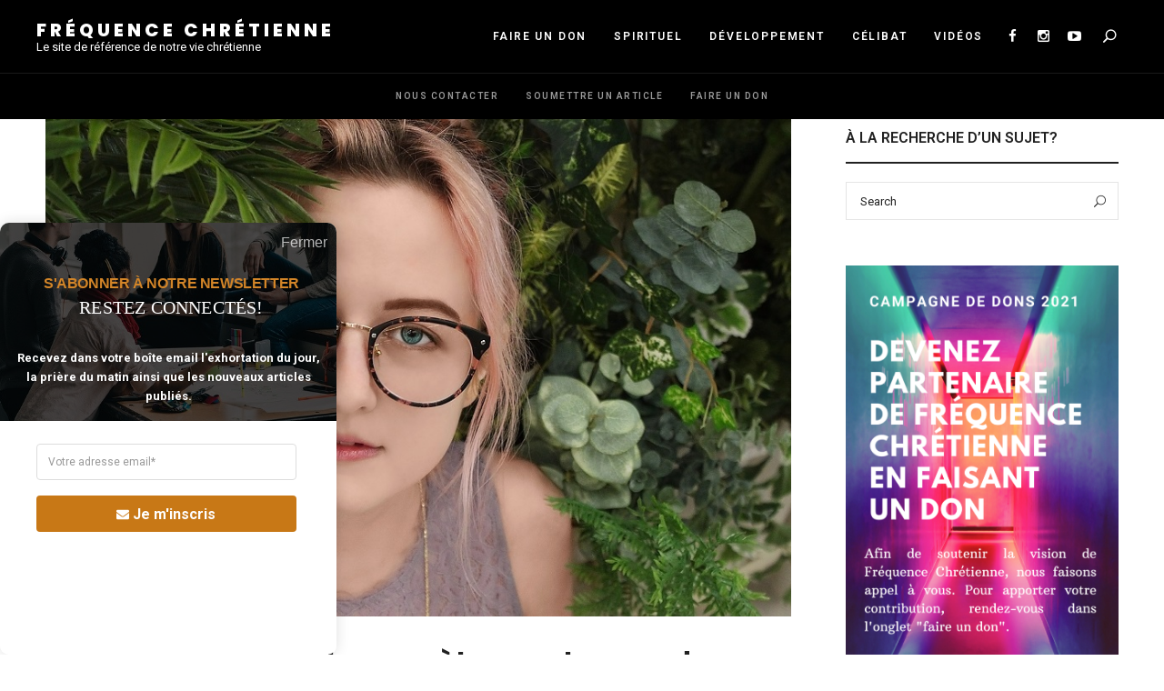

--- FILE ---
content_type: text/html; charset=UTF-8
request_url: https://frequencechretienne.fr/que-se-passe-t-il-concretement-quand-quelquun-est-possede/
body_size: 45158
content:
<!DOCTYPE html>
<html lang="fr-FR" class="no-js no-svg">
	<head>
		<meta charset="UTF-8">
		<meta name="viewport" content="width=device-width, initial-scale=1">
		<link rel="profile" href="//gmpg.org/xfn/11">
				<link rel="pingback" href="https://frequencechretienne.fr/xmlrpc.php">
				<title>Que se passe-t-il concrètement quand quelqu&rsquo;un est possédé ? &#8211; Fréquence Chrétienne</title>
<meta name='robots' content='max-image-preview:large' />
<link rel='dns-prefetch' href='//stats.wp.com' />
<link rel='dns-prefetch' href='//fonts.googleapis.com' />
<link rel='dns-prefetch' href='//jetpack.wordpress.com' />
<link rel='dns-prefetch' href='//s0.wp.com' />
<link rel='dns-prefetch' href='//public-api.wordpress.com' />
<link rel='dns-prefetch' href='//0.gravatar.com' />
<link rel='dns-prefetch' href='//1.gravatar.com' />
<link rel='dns-prefetch' href='//2.gravatar.com' />
<link rel='preconnect' href='//c0.wp.com' />
<link rel="alternate" type="application/rss+xml" title="Fréquence Chrétienne &raquo; Flux" href="https://frequencechretienne.fr/feed/" />
<link rel="alternate" type="application/rss+xml" title="Fréquence Chrétienne &raquo; Flux des commentaires" href="https://frequencechretienne.fr/comments/feed/" />
<link rel="alternate" type="application/rss+xml" title="Fréquence Chrétienne &raquo; Que se passe-t-il concrètement quand quelqu&rsquo;un est possédé ? Flux des commentaires" href="https://frequencechretienne.fr/que-se-passe-t-il-concretement-quand-quelquun-est-possede/feed/" />
<style type="text/css">.brave_popup{display:none}</style><script data-no-optimize="1"> var brave_popup_data = {}; var bravepop_emailValidation=false; var brave_popup_videos = {};  var brave_popup_formData = {};var brave_popup_adminUser = false; var brave_popup_pageInfo = {"type":"single","pageID":19950,"singleType":"post"};  var bravepop_emailSuggestions={};</script><link rel="alternate" title="oEmbed (JSON)" type="application/json+oembed" href="https://frequencechretienne.fr/wp-json/oembed/1.0/embed?url=https%3A%2F%2Ffrequencechretienne.fr%2Fque-se-passe-t-il-concretement-quand-quelquun-est-possede%2F" />
<link rel="alternate" title="oEmbed (XML)" type="text/xml+oembed" href="https://frequencechretienne.fr/wp-json/oembed/1.0/embed?url=https%3A%2F%2Ffrequencechretienne.fr%2Fque-se-passe-t-il-concretement-quand-quelquun-est-possede%2F&#038;format=xml" />
		<!-- This site uses the Google Analytics by MonsterInsights plugin v9.11.1 - Using Analytics tracking - https://www.monsterinsights.com/ -->
							<script src="//www.googletagmanager.com/gtag/js?id=G-5P8B0DXJSM"  data-cfasync="false" data-wpfc-render="false" type="text/javascript" async></script>
			<script data-cfasync="false" data-wpfc-render="false" type="text/javascript">
				var mi_version = '9.11.1';
				var mi_track_user = true;
				var mi_no_track_reason = '';
								var MonsterInsightsDefaultLocations = {"page_location":"https:\/\/frequencechretienne.fr\/que-se-passe-t-il-concretement-quand-quelquun-est-possede\/"};
								if ( typeof MonsterInsightsPrivacyGuardFilter === 'function' ) {
					var MonsterInsightsLocations = (typeof MonsterInsightsExcludeQuery === 'object') ? MonsterInsightsPrivacyGuardFilter( MonsterInsightsExcludeQuery ) : MonsterInsightsPrivacyGuardFilter( MonsterInsightsDefaultLocations );
				} else {
					var MonsterInsightsLocations = (typeof MonsterInsightsExcludeQuery === 'object') ? MonsterInsightsExcludeQuery : MonsterInsightsDefaultLocations;
				}

								var disableStrs = [
										'ga-disable-G-5P8B0DXJSM',
									];

				/* Function to detect opted out users */
				function __gtagTrackerIsOptedOut() {
					for (var index = 0; index < disableStrs.length; index++) {
						if (document.cookie.indexOf(disableStrs[index] + '=true') > -1) {
							return true;
						}
					}

					return false;
				}

				/* Disable tracking if the opt-out cookie exists. */
				if (__gtagTrackerIsOptedOut()) {
					for (var index = 0; index < disableStrs.length; index++) {
						window[disableStrs[index]] = true;
					}
				}

				/* Opt-out function */
				function __gtagTrackerOptout() {
					for (var index = 0; index < disableStrs.length; index++) {
						document.cookie = disableStrs[index] + '=true; expires=Thu, 31 Dec 2099 23:59:59 UTC; path=/';
						window[disableStrs[index]] = true;
					}
				}

				if ('undefined' === typeof gaOptout) {
					function gaOptout() {
						__gtagTrackerOptout();
					}
				}
								window.dataLayer = window.dataLayer || [];

				window.MonsterInsightsDualTracker = {
					helpers: {},
					trackers: {},
				};
				if (mi_track_user) {
					function __gtagDataLayer() {
						dataLayer.push(arguments);
					}

					function __gtagTracker(type, name, parameters) {
						if (!parameters) {
							parameters = {};
						}

						if (parameters.send_to) {
							__gtagDataLayer.apply(null, arguments);
							return;
						}

						if (type === 'event') {
														parameters.send_to = monsterinsights_frontend.v4_id;
							var hookName = name;
							if (typeof parameters['event_category'] !== 'undefined') {
								hookName = parameters['event_category'] + ':' + name;
							}

							if (typeof MonsterInsightsDualTracker.trackers[hookName] !== 'undefined') {
								MonsterInsightsDualTracker.trackers[hookName](parameters);
							} else {
								__gtagDataLayer('event', name, parameters);
							}
							
						} else {
							__gtagDataLayer.apply(null, arguments);
						}
					}

					__gtagTracker('js', new Date());
					__gtagTracker('set', {
						'developer_id.dZGIzZG': true,
											});
					if ( MonsterInsightsLocations.page_location ) {
						__gtagTracker('set', MonsterInsightsLocations);
					}
										__gtagTracker('config', 'G-5P8B0DXJSM', {"forceSSL":"true"} );
										window.gtag = __gtagTracker;										(function () {
						/* https://developers.google.com/analytics/devguides/collection/analyticsjs/ */
						/* ga and __gaTracker compatibility shim. */
						var noopfn = function () {
							return null;
						};
						var newtracker = function () {
							return new Tracker();
						};
						var Tracker = function () {
							return null;
						};
						var p = Tracker.prototype;
						p.get = noopfn;
						p.set = noopfn;
						p.send = function () {
							var args = Array.prototype.slice.call(arguments);
							args.unshift('send');
							__gaTracker.apply(null, args);
						};
						var __gaTracker = function () {
							var len = arguments.length;
							if (len === 0) {
								return;
							}
							var f = arguments[len - 1];
							if (typeof f !== 'object' || f === null || typeof f.hitCallback !== 'function') {
								if ('send' === arguments[0]) {
									var hitConverted, hitObject = false, action;
									if ('event' === arguments[1]) {
										if ('undefined' !== typeof arguments[3]) {
											hitObject = {
												'eventAction': arguments[3],
												'eventCategory': arguments[2],
												'eventLabel': arguments[4],
												'value': arguments[5] ? arguments[5] : 1,
											}
										}
									}
									if ('pageview' === arguments[1]) {
										if ('undefined' !== typeof arguments[2]) {
											hitObject = {
												'eventAction': 'page_view',
												'page_path': arguments[2],
											}
										}
									}
									if (typeof arguments[2] === 'object') {
										hitObject = arguments[2];
									}
									if (typeof arguments[5] === 'object') {
										Object.assign(hitObject, arguments[5]);
									}
									if ('undefined' !== typeof arguments[1].hitType) {
										hitObject = arguments[1];
										if ('pageview' === hitObject.hitType) {
											hitObject.eventAction = 'page_view';
										}
									}
									if (hitObject) {
										action = 'timing' === arguments[1].hitType ? 'timing_complete' : hitObject.eventAction;
										hitConverted = mapArgs(hitObject);
										__gtagTracker('event', action, hitConverted);
									}
								}
								return;
							}

							function mapArgs(args) {
								var arg, hit = {};
								var gaMap = {
									'eventCategory': 'event_category',
									'eventAction': 'event_action',
									'eventLabel': 'event_label',
									'eventValue': 'event_value',
									'nonInteraction': 'non_interaction',
									'timingCategory': 'event_category',
									'timingVar': 'name',
									'timingValue': 'value',
									'timingLabel': 'event_label',
									'page': 'page_path',
									'location': 'page_location',
									'title': 'page_title',
									'referrer' : 'page_referrer',
								};
								for (arg in args) {
																		if (!(!args.hasOwnProperty(arg) || !gaMap.hasOwnProperty(arg))) {
										hit[gaMap[arg]] = args[arg];
									} else {
										hit[arg] = args[arg];
									}
								}
								return hit;
							}

							try {
								f.hitCallback();
							} catch (ex) {
							}
						};
						__gaTracker.create = newtracker;
						__gaTracker.getByName = newtracker;
						__gaTracker.getAll = function () {
							return [];
						};
						__gaTracker.remove = noopfn;
						__gaTracker.loaded = true;
						window['__gaTracker'] = __gaTracker;
					})();
									} else {
										console.log("");
					(function () {
						function __gtagTracker() {
							return null;
						}

						window['__gtagTracker'] = __gtagTracker;
						window['gtag'] = __gtagTracker;
					})();
									}
			</script>
							<!-- / Google Analytics by MonsterInsights -->
		<style id='wp-img-auto-sizes-contain-inline-css' type='text/css'>
img:is([sizes=auto i],[sizes^="auto," i]){contain-intrinsic-size:3000px 1500px}
/*# sourceURL=wp-img-auto-sizes-contain-inline-css */
</style>
<link rel='stylesheet' id='jetpack_related-posts-css' href='https://c0.wp.com/p/jetpack/15.4/modules/related-posts/related-posts.css' type='text/css' media='all' />
<style id='wp-block-library-inline-css' type='text/css'>
:root{--wp-block-synced-color:#7a00df;--wp-block-synced-color--rgb:122,0,223;--wp-bound-block-color:var(--wp-block-synced-color);--wp-editor-canvas-background:#ddd;--wp-admin-theme-color:#007cba;--wp-admin-theme-color--rgb:0,124,186;--wp-admin-theme-color-darker-10:#006ba1;--wp-admin-theme-color-darker-10--rgb:0,107,160.5;--wp-admin-theme-color-darker-20:#005a87;--wp-admin-theme-color-darker-20--rgb:0,90,135;--wp-admin-border-width-focus:2px}@media (min-resolution:192dpi){:root{--wp-admin-border-width-focus:1.5px}}.wp-element-button{cursor:pointer}:root .has-very-light-gray-background-color{background-color:#eee}:root .has-very-dark-gray-background-color{background-color:#313131}:root .has-very-light-gray-color{color:#eee}:root .has-very-dark-gray-color{color:#313131}:root .has-vivid-green-cyan-to-vivid-cyan-blue-gradient-background{background:linear-gradient(135deg,#00d084,#0693e3)}:root .has-purple-crush-gradient-background{background:linear-gradient(135deg,#34e2e4,#4721fb 50%,#ab1dfe)}:root .has-hazy-dawn-gradient-background{background:linear-gradient(135deg,#faaca8,#dad0ec)}:root .has-subdued-olive-gradient-background{background:linear-gradient(135deg,#fafae1,#67a671)}:root .has-atomic-cream-gradient-background{background:linear-gradient(135deg,#fdd79a,#004a59)}:root .has-nightshade-gradient-background{background:linear-gradient(135deg,#330968,#31cdcf)}:root .has-midnight-gradient-background{background:linear-gradient(135deg,#020381,#2874fc)}:root{--wp--preset--font-size--normal:16px;--wp--preset--font-size--huge:42px}.has-regular-font-size{font-size:1em}.has-larger-font-size{font-size:2.625em}.has-normal-font-size{font-size:var(--wp--preset--font-size--normal)}.has-huge-font-size{font-size:var(--wp--preset--font-size--huge)}.has-text-align-center{text-align:center}.has-text-align-left{text-align:left}.has-text-align-right{text-align:right}.has-fit-text{white-space:nowrap!important}#end-resizable-editor-section{display:none}.aligncenter{clear:both}.items-justified-left{justify-content:flex-start}.items-justified-center{justify-content:center}.items-justified-right{justify-content:flex-end}.items-justified-space-between{justify-content:space-between}.screen-reader-text{border:0;clip-path:inset(50%);height:1px;margin:-1px;overflow:hidden;padding:0;position:absolute;width:1px;word-wrap:normal!important}.screen-reader-text:focus{background-color:#ddd;clip-path:none;color:#444;display:block;font-size:1em;height:auto;left:5px;line-height:normal;padding:15px 23px 14px;text-decoration:none;top:5px;width:auto;z-index:100000}html :where(.has-border-color){border-style:solid}html :where([style*=border-top-color]){border-top-style:solid}html :where([style*=border-right-color]){border-right-style:solid}html :where([style*=border-bottom-color]){border-bottom-style:solid}html :where([style*=border-left-color]){border-left-style:solid}html :where([style*=border-width]){border-style:solid}html :where([style*=border-top-width]){border-top-style:solid}html :where([style*=border-right-width]){border-right-style:solid}html :where([style*=border-bottom-width]){border-bottom-style:solid}html :where([style*=border-left-width]){border-left-style:solid}html :where(img[class*=wp-image-]){height:auto;max-width:100%}:where(figure){margin:0 0 1em}html :where(.is-position-sticky){--wp-admin--admin-bar--position-offset:var(--wp-admin--admin-bar--height,0px)}@media screen and (max-width:600px){html :where(.is-position-sticky){--wp-admin--admin-bar--position-offset:0px}}

/*# sourceURL=wp-block-library-inline-css */
</style><style id='wp-block-heading-inline-css' type='text/css'>
h1:where(.wp-block-heading).has-background,h2:where(.wp-block-heading).has-background,h3:where(.wp-block-heading).has-background,h4:where(.wp-block-heading).has-background,h5:where(.wp-block-heading).has-background,h6:where(.wp-block-heading).has-background{padding:1.25em 2.375em}h1.has-text-align-left[style*=writing-mode]:where([style*=vertical-lr]),h1.has-text-align-right[style*=writing-mode]:where([style*=vertical-rl]),h2.has-text-align-left[style*=writing-mode]:where([style*=vertical-lr]),h2.has-text-align-right[style*=writing-mode]:where([style*=vertical-rl]),h3.has-text-align-left[style*=writing-mode]:where([style*=vertical-lr]),h3.has-text-align-right[style*=writing-mode]:where([style*=vertical-rl]),h4.has-text-align-left[style*=writing-mode]:where([style*=vertical-lr]),h4.has-text-align-right[style*=writing-mode]:where([style*=vertical-rl]),h5.has-text-align-left[style*=writing-mode]:where([style*=vertical-lr]),h5.has-text-align-right[style*=writing-mode]:where([style*=vertical-rl]),h6.has-text-align-left[style*=writing-mode]:where([style*=vertical-lr]),h6.has-text-align-right[style*=writing-mode]:where([style*=vertical-rl]){rotate:180deg}
/*# sourceURL=https://c0.wp.com/c/6.9/wp-includes/blocks/heading/style.min.css */
</style>
<style id='wp-block-paragraph-inline-css' type='text/css'>
.is-small-text{font-size:.875em}.is-regular-text{font-size:1em}.is-large-text{font-size:2.25em}.is-larger-text{font-size:3em}.has-drop-cap:not(:focus):first-letter{float:left;font-size:8.4em;font-style:normal;font-weight:100;line-height:.68;margin:.05em .1em 0 0;text-transform:uppercase}body.rtl .has-drop-cap:not(:focus):first-letter{float:none;margin-left:.1em}p.has-drop-cap.has-background{overflow:hidden}:root :where(p.has-background){padding:1.25em 2.375em}:where(p.has-text-color:not(.has-link-color)) a{color:inherit}p.has-text-align-left[style*="writing-mode:vertical-lr"],p.has-text-align-right[style*="writing-mode:vertical-rl"]{rotate:180deg}
/*# sourceURL=https://c0.wp.com/c/6.9/wp-includes/blocks/paragraph/style.min.css */
</style>
<style id='global-styles-inline-css' type='text/css'>
:root{--wp--preset--aspect-ratio--square: 1;--wp--preset--aspect-ratio--4-3: 4/3;--wp--preset--aspect-ratio--3-4: 3/4;--wp--preset--aspect-ratio--3-2: 3/2;--wp--preset--aspect-ratio--2-3: 2/3;--wp--preset--aspect-ratio--16-9: 16/9;--wp--preset--aspect-ratio--9-16: 9/16;--wp--preset--color--black: #000000;--wp--preset--color--cyan-bluish-gray: #abb8c3;--wp--preset--color--white: #ffffff;--wp--preset--color--pale-pink: #f78da7;--wp--preset--color--vivid-red: #cf2e2e;--wp--preset--color--luminous-vivid-orange: #ff6900;--wp--preset--color--luminous-vivid-amber: #fcb900;--wp--preset--color--light-green-cyan: #7bdcb5;--wp--preset--color--vivid-green-cyan: #00d084;--wp--preset--color--pale-cyan-blue: #8ed1fc;--wp--preset--color--vivid-cyan-blue: #0693e3;--wp--preset--color--vivid-purple: #9b51e0;--wp--preset--gradient--vivid-cyan-blue-to-vivid-purple: linear-gradient(135deg,rgb(6,147,227) 0%,rgb(155,81,224) 100%);--wp--preset--gradient--light-green-cyan-to-vivid-green-cyan: linear-gradient(135deg,rgb(122,220,180) 0%,rgb(0,208,130) 100%);--wp--preset--gradient--luminous-vivid-amber-to-luminous-vivid-orange: linear-gradient(135deg,rgb(252,185,0) 0%,rgb(255,105,0) 100%);--wp--preset--gradient--luminous-vivid-orange-to-vivid-red: linear-gradient(135deg,rgb(255,105,0) 0%,rgb(207,46,46) 100%);--wp--preset--gradient--very-light-gray-to-cyan-bluish-gray: linear-gradient(135deg,rgb(238,238,238) 0%,rgb(169,184,195) 100%);--wp--preset--gradient--cool-to-warm-spectrum: linear-gradient(135deg,rgb(74,234,220) 0%,rgb(151,120,209) 20%,rgb(207,42,186) 40%,rgb(238,44,130) 60%,rgb(251,105,98) 80%,rgb(254,248,76) 100%);--wp--preset--gradient--blush-light-purple: linear-gradient(135deg,rgb(255,206,236) 0%,rgb(152,150,240) 100%);--wp--preset--gradient--blush-bordeaux: linear-gradient(135deg,rgb(254,205,165) 0%,rgb(254,45,45) 50%,rgb(107,0,62) 100%);--wp--preset--gradient--luminous-dusk: linear-gradient(135deg,rgb(255,203,112) 0%,rgb(199,81,192) 50%,rgb(65,88,208) 100%);--wp--preset--gradient--pale-ocean: linear-gradient(135deg,rgb(255,245,203) 0%,rgb(182,227,212) 50%,rgb(51,167,181) 100%);--wp--preset--gradient--electric-grass: linear-gradient(135deg,rgb(202,248,128) 0%,rgb(113,206,126) 100%);--wp--preset--gradient--midnight: linear-gradient(135deg,rgb(2,3,129) 0%,rgb(40,116,252) 100%);--wp--preset--font-size--small: 13px;--wp--preset--font-size--medium: 20px;--wp--preset--font-size--large: 36px;--wp--preset--font-size--x-large: 42px;--wp--preset--spacing--20: 0.44rem;--wp--preset--spacing--30: 0.67rem;--wp--preset--spacing--40: 1rem;--wp--preset--spacing--50: 1.5rem;--wp--preset--spacing--60: 2.25rem;--wp--preset--spacing--70: 3.38rem;--wp--preset--spacing--80: 5.06rem;--wp--preset--shadow--natural: 6px 6px 9px rgba(0, 0, 0, 0.2);--wp--preset--shadow--deep: 12px 12px 50px rgba(0, 0, 0, 0.4);--wp--preset--shadow--sharp: 6px 6px 0px rgba(0, 0, 0, 0.2);--wp--preset--shadow--outlined: 6px 6px 0px -3px rgb(255, 255, 255), 6px 6px rgb(0, 0, 0);--wp--preset--shadow--crisp: 6px 6px 0px rgb(0, 0, 0);}:where(.is-layout-flex){gap: 0.5em;}:where(.is-layout-grid){gap: 0.5em;}body .is-layout-flex{display: flex;}.is-layout-flex{flex-wrap: wrap;align-items: center;}.is-layout-flex > :is(*, div){margin: 0;}body .is-layout-grid{display: grid;}.is-layout-grid > :is(*, div){margin: 0;}:where(.wp-block-columns.is-layout-flex){gap: 2em;}:where(.wp-block-columns.is-layout-grid){gap: 2em;}:where(.wp-block-post-template.is-layout-flex){gap: 1.25em;}:where(.wp-block-post-template.is-layout-grid){gap: 1.25em;}.has-black-color{color: var(--wp--preset--color--black) !important;}.has-cyan-bluish-gray-color{color: var(--wp--preset--color--cyan-bluish-gray) !important;}.has-white-color{color: var(--wp--preset--color--white) !important;}.has-pale-pink-color{color: var(--wp--preset--color--pale-pink) !important;}.has-vivid-red-color{color: var(--wp--preset--color--vivid-red) !important;}.has-luminous-vivid-orange-color{color: var(--wp--preset--color--luminous-vivid-orange) !important;}.has-luminous-vivid-amber-color{color: var(--wp--preset--color--luminous-vivid-amber) !important;}.has-light-green-cyan-color{color: var(--wp--preset--color--light-green-cyan) !important;}.has-vivid-green-cyan-color{color: var(--wp--preset--color--vivid-green-cyan) !important;}.has-pale-cyan-blue-color{color: var(--wp--preset--color--pale-cyan-blue) !important;}.has-vivid-cyan-blue-color{color: var(--wp--preset--color--vivid-cyan-blue) !important;}.has-vivid-purple-color{color: var(--wp--preset--color--vivid-purple) !important;}.has-black-background-color{background-color: var(--wp--preset--color--black) !important;}.has-cyan-bluish-gray-background-color{background-color: var(--wp--preset--color--cyan-bluish-gray) !important;}.has-white-background-color{background-color: var(--wp--preset--color--white) !important;}.has-pale-pink-background-color{background-color: var(--wp--preset--color--pale-pink) !important;}.has-vivid-red-background-color{background-color: var(--wp--preset--color--vivid-red) !important;}.has-luminous-vivid-orange-background-color{background-color: var(--wp--preset--color--luminous-vivid-orange) !important;}.has-luminous-vivid-amber-background-color{background-color: var(--wp--preset--color--luminous-vivid-amber) !important;}.has-light-green-cyan-background-color{background-color: var(--wp--preset--color--light-green-cyan) !important;}.has-vivid-green-cyan-background-color{background-color: var(--wp--preset--color--vivid-green-cyan) !important;}.has-pale-cyan-blue-background-color{background-color: var(--wp--preset--color--pale-cyan-blue) !important;}.has-vivid-cyan-blue-background-color{background-color: var(--wp--preset--color--vivid-cyan-blue) !important;}.has-vivid-purple-background-color{background-color: var(--wp--preset--color--vivid-purple) !important;}.has-black-border-color{border-color: var(--wp--preset--color--black) !important;}.has-cyan-bluish-gray-border-color{border-color: var(--wp--preset--color--cyan-bluish-gray) !important;}.has-white-border-color{border-color: var(--wp--preset--color--white) !important;}.has-pale-pink-border-color{border-color: var(--wp--preset--color--pale-pink) !important;}.has-vivid-red-border-color{border-color: var(--wp--preset--color--vivid-red) !important;}.has-luminous-vivid-orange-border-color{border-color: var(--wp--preset--color--luminous-vivid-orange) !important;}.has-luminous-vivid-amber-border-color{border-color: var(--wp--preset--color--luminous-vivid-amber) !important;}.has-light-green-cyan-border-color{border-color: var(--wp--preset--color--light-green-cyan) !important;}.has-vivid-green-cyan-border-color{border-color: var(--wp--preset--color--vivid-green-cyan) !important;}.has-pale-cyan-blue-border-color{border-color: var(--wp--preset--color--pale-cyan-blue) !important;}.has-vivid-cyan-blue-border-color{border-color: var(--wp--preset--color--vivid-cyan-blue) !important;}.has-vivid-purple-border-color{border-color: var(--wp--preset--color--vivid-purple) !important;}.has-vivid-cyan-blue-to-vivid-purple-gradient-background{background: var(--wp--preset--gradient--vivid-cyan-blue-to-vivid-purple) !important;}.has-light-green-cyan-to-vivid-green-cyan-gradient-background{background: var(--wp--preset--gradient--light-green-cyan-to-vivid-green-cyan) !important;}.has-luminous-vivid-amber-to-luminous-vivid-orange-gradient-background{background: var(--wp--preset--gradient--luminous-vivid-amber-to-luminous-vivid-orange) !important;}.has-luminous-vivid-orange-to-vivid-red-gradient-background{background: var(--wp--preset--gradient--luminous-vivid-orange-to-vivid-red) !important;}.has-very-light-gray-to-cyan-bluish-gray-gradient-background{background: var(--wp--preset--gradient--very-light-gray-to-cyan-bluish-gray) !important;}.has-cool-to-warm-spectrum-gradient-background{background: var(--wp--preset--gradient--cool-to-warm-spectrum) !important;}.has-blush-light-purple-gradient-background{background: var(--wp--preset--gradient--blush-light-purple) !important;}.has-blush-bordeaux-gradient-background{background: var(--wp--preset--gradient--blush-bordeaux) !important;}.has-luminous-dusk-gradient-background{background: var(--wp--preset--gradient--luminous-dusk) !important;}.has-pale-ocean-gradient-background{background: var(--wp--preset--gradient--pale-ocean) !important;}.has-electric-grass-gradient-background{background: var(--wp--preset--gradient--electric-grass) !important;}.has-midnight-gradient-background{background: var(--wp--preset--gradient--midnight) !important;}.has-small-font-size{font-size: var(--wp--preset--font-size--small) !important;}.has-medium-font-size{font-size: var(--wp--preset--font-size--medium) !important;}.has-large-font-size{font-size: var(--wp--preset--font-size--large) !important;}.has-x-large-font-size{font-size: var(--wp--preset--font-size--x-large) !important;}
/*# sourceURL=global-styles-inline-css */
</style>

<link rel='stylesheet' id='fallsky-theme-style-css' href='https://frequencechretienne.fr/wp-content/themes/fallsky/style.css?ver=2020122002' type='text/css' media='all' />
<style id='fallsky-theme-style-inline-css' type='text/css'>
:root { --heading-font: "Poppins"; } #page .site-header { background-color: #000000; }  .fallsky-fullmenu .fullscreen-bg { background-color: #ffffff; } .fallsky-fullmenu .container { color: #000000; }  .search-screen .fullscreen-bg { background-image: url(https://frequencechretienne.fr/wp-content/uploads/2018/05/wil-stewart-61771-unsplash-1920x1280.jpg); } .search-screen .fullscreen-bg { background-size: cover; } .search-screen .fullscreen-bg { background-repeat: no-repeat; } .search-screen .fullscreen-bg { background-position-x: center; } .search-screen .fullscreen-bg { background-position-y: center; } .search-screen.has-overlay .fullscreen-bg:after { background: #ffffff; } .search-screen.has-overlay .fullscreen-bg:after { opacity: 0.88; }#page .site-footer { background-color: #f9f9f9; }  #page .site-footer .footer-bottom { background: #131313; color: #ffffff; }   
.post-entry, .home-widget .section-content {
	font-size: 16px;
}
 
.woocommerce-page #primary .woocommerce-product-details__short-description, .woocommerce-page #primary .entry-content {
	font-size: 16px;
}
    .cat-links { font-family: var(--heading-font); }
/*# sourceURL=fallsky-theme-style-inline-css */
</style>
<link rel='stylesheet' id='elegant-font-css' href='https://frequencechretienne.fr/wp-content/themes/fallsky/assets/fonts/elegant-font/font.css?ver=6.9' type='text/css' media='all' />
<link rel='stylesheet' id='slick-css' href='https://frequencechretienne.fr/wp-content/themes/fallsky/assets/libs/slick/slick.css?ver=2020122002' type='text/css' media='all' />
<link rel='stylesheet' id='font-awesome-css' href='https://frequencechretienne.fr/wp-content/plugins/js_composer/assets/lib/bower/font-awesome/css/font-awesome.min.css?ver=4.12' type='text/css' media='all' />
<link rel='stylesheet' id='justified-gallery-css' href='https://frequencechretienne.fr/wp-content/themes/fallsky/assets/libs/justified-gallery/justifiedGallery.min.css?ver=2020122002' type='text/css' media='all' />
<link rel='stylesheet' id='sbi_styles-css' href='https://frequencechretienne.fr/wp-content/plugins/instagram-feed/css/sbi-styles.min.css?ver=6.10.0' type='text/css' media='all' />
<style id='wp-emoji-styles-inline-css' type='text/css'>

	img.wp-smiley, img.emoji {
		display: inline !important;
		border: none !important;
		box-shadow: none !important;
		height: 1em !important;
		width: 1em !important;
		margin: 0 0.07em !important;
		vertical-align: -0.1em !important;
		background: none !important;
		padding: 0 !important;
	}
/*# sourceURL=wp-emoji-styles-inline-css */
</style>
<style id='classic-theme-styles-inline-css' type='text/css'>
/*! This file is auto-generated */
.wp-block-button__link{color:#fff;background-color:#32373c;border-radius:9999px;box-shadow:none;text-decoration:none;padding:calc(.667em + 2px) calc(1.333em + 2px);font-size:1.125em}.wp-block-file__button{background:#32373c;color:#fff;text-decoration:none}
/*# sourceURL=/wp-includes/css/classic-themes.min.css */
</style>
<link rel='stylesheet' id='contact-form-7-css' href='https://frequencechretienne.fr/wp-content/plugins/contact-form-7/includes/css/styles.css?ver=6.1.4' type='text/css' media='all' />
<link rel='stylesheet' id='wordpress-file-upload-style-css' href='https://frequencechretienne.fr/wp-content/plugins/wp-file-upload/css/wordpress_file_upload_style.css?ver=6.9' type='text/css' media='all' />
<link rel='stylesheet' id='wordpress-file-upload-style-safe-css' href='https://frequencechretienne.fr/wp-content/plugins/wp-file-upload/css/wordpress_file_upload_style_safe.css?ver=6.9' type='text/css' media='all' />
<link rel='stylesheet' id='wordpress-file-upload-adminbar-style-css' href='https://frequencechretienne.fr/wp-content/plugins/wp-file-upload/css/wordpress_file_upload_adminbarstyle.css?ver=6.9' type='text/css' media='all' />
<link rel='stylesheet' id='jquery-ui-css-css' href='https://frequencechretienne.fr/wp-content/plugins/wp-file-upload/vendor/jquery/jquery-ui.min.css?ver=6.9' type='text/css' media='all' />
<link rel='stylesheet' id='jquery-ui-timepicker-addon-css-css' href='https://frequencechretienne.fr/wp-content/plugins/wp-file-upload/vendor/jquery/jquery-ui-timepicker-addon.min.css?ver=6.9' type='text/css' media='all' />
<link rel='stylesheet' id='mc4wp-form-themes-css' href='https://frequencechretienne.fr/wp-content/plugins/mailchimp-for-wp/assets/css/form-themes.css?ver=4.11.1' type='text/css' media='all' />
<link rel='stylesheet' id='heateor_sss_frontend_css-css' href='https://frequencechretienne.fr/wp-content/plugins/sassy-social-share/public/css/sassy-social-share-public.css?ver=3.3.79' type='text/css' media='all' />
<style id='heateor_sss_frontend_css-inline-css' type='text/css'>
.heateor_sss_button_instagram span.heateor_sss_svg,a.heateor_sss_instagram span.heateor_sss_svg{background:radial-gradient(circle at 30% 107%,#fdf497 0,#fdf497 5%,#fd5949 45%,#d6249f 60%,#285aeb 90%)}.heateor_sss_horizontal_sharing .heateor_sss_svg,.heateor_sss_standard_follow_icons_container .heateor_sss_svg{color:#fff;border-width:0px;border-style:solid;border-color:transparent}.heateor_sss_horizontal_sharing .heateorSssTCBackground{color:#666}.heateor_sss_horizontal_sharing span.heateor_sss_svg:hover,.heateor_sss_standard_follow_icons_container span.heateor_sss_svg:hover{border-color:transparent;}.heateor_sss_vertical_sharing span.heateor_sss_svg,.heateor_sss_floating_follow_icons_container span.heateor_sss_svg{color:#fff;border-width:0px;border-style:solid;border-color:transparent;}.heateor_sss_vertical_sharing .heateorSssTCBackground{color:#666;}.heateor_sss_vertical_sharing span.heateor_sss_svg:hover,.heateor_sss_floating_follow_icons_container span.heateor_sss_svg:hover{border-color:transparent;}@media screen and (max-width:783px) {.heateor_sss_vertical_sharing{display:none!important}}div.heateor_sss_mobile_footer{display:none;}@media screen and (max-width:783px){div.heateor_sss_bottom_sharing .heateorSssTCBackground{background-color:white}div.heateor_sss_bottom_sharing{width:100%!important;left:0!important;}div.heateor_sss_bottom_sharing a{width:11.111111111111% !important;}div.heateor_sss_bottom_sharing .heateor_sss_svg{width: 100% !important;}div.heateor_sss_bottom_sharing div.heateorSssTotalShareCount{font-size:1em!important;line-height:28px!important}div.heateor_sss_bottom_sharing div.heateorSssTotalShareText{font-size:.7em!important;line-height:0px!important}div.heateor_sss_mobile_footer{display:block;height:40px;}.heateor_sss_bottom_sharing{padding:0!important;display:block!important;width:auto!important;bottom:-2px!important;top: auto!important;}.heateor_sss_bottom_sharing .heateor_sss_square_count{line-height:inherit;}.heateor_sss_bottom_sharing .heateorSssSharingArrow{display:none;}.heateor_sss_bottom_sharing .heateorSssTCBackground{margin-right:1.1em!important}}
/*# sourceURL=heateor_sss_frontend_css-inline-css */
</style>
<link rel='stylesheet' id='fallsky-theme-google-fonts-css' href='https://fonts.googleapis.com/css?family=Roboto%3A100%2C200%2C300%2C400%2C500%2C600%2C700%2C800%7CPoppins%3A100%2C200%2C300%2C400%2C500%2C600%2C700%2C800&#038;ver=2020122002' type='text/css' media='all' />
<script type="text/javascript" id="jetpack_related-posts-js-extra">
/* <![CDATA[ */
var related_posts_js_options = {"post_heading":"h4"};
//# sourceURL=jetpack_related-posts-js-extra
/* ]]> */
</script>
<script type="text/javascript" src="https://c0.wp.com/p/jetpack/15.4/_inc/build/related-posts/related-posts.min.js" id="jetpack_related-posts-js"></script>
<script type="text/javascript" src="https://c0.wp.com/c/6.9/wp-includes/js/jquery/jquery.min.js" id="jquery-core-js"></script>
<script type="text/javascript" src="https://c0.wp.com/c/6.9/wp-includes/js/jquery/jquery-migrate.min.js" id="jquery-migrate-js"></script>
<script type="text/javascript" src="https://frequencechretienne.fr/wp-content/themes/fallsky/assets/js/libs/modernizr.min.js?ver=2020122002" id="modernizr-js"></script>
<script type="text/javascript" src="https://frequencechretienne.fr/wp-content/plugins/google-analytics-for-wordpress/assets/js/frontend-gtag.min.js?ver=9.11.1" id="monsterinsights-frontend-script-js" async="async" data-wp-strategy="async"></script>
<script data-cfasync="false" data-wpfc-render="false" type="text/javascript" id='monsterinsights-frontend-script-js-extra'>/* <![CDATA[ */
var monsterinsights_frontend = {"js_events_tracking":"true","download_extensions":"doc,pdf,ppt,zip,xls,docx,pptx,xlsx","inbound_paths":"[]","home_url":"https:\/\/frequencechretienne.fr","hash_tracking":"false","v4_id":"G-5P8B0DXJSM"};/* ]]> */
</script>
<script type="text/javascript" src="https://frequencechretienne.fr/wp-content/plugins/wp-file-upload/js/wordpress_file_upload_functions.js?ver=6.9" id="wordpress_file_upload_script-js"></script>
<script type="text/javascript" src="https://c0.wp.com/c/6.9/wp-includes/js/jquery/ui/core.min.js" id="jquery-ui-core-js"></script>
<script type="text/javascript" src="https://c0.wp.com/c/6.9/wp-includes/js/jquery/ui/datepicker.min.js" id="jquery-ui-datepicker-js"></script>
<script type="text/javascript" id="jquery-ui-datepicker-js-after">
/* <![CDATA[ */
jQuery(function(jQuery){jQuery.datepicker.setDefaults({"closeText":"Fermer","currentText":"Aujourd\u2019hui","monthNames":["janvier","f\u00e9vrier","mars","avril","mai","juin","juillet","ao\u00fbt","septembre","octobre","novembre","d\u00e9cembre"],"monthNamesShort":["Jan","F\u00e9v","Mar","Avr","Mai","Juin","Juil","Ao\u00fbt","Sep","Oct","Nov","D\u00e9c"],"nextText":"Suivant","prevText":"Pr\u00e9c\u00e9dent","dayNames":["dimanche","lundi","mardi","mercredi","jeudi","vendredi","samedi"],"dayNamesShort":["dim","lun","mar","mer","jeu","ven","sam"],"dayNamesMin":["D","L","M","M","J","V","S"],"dateFormat":"MM d, yy","firstDay":1,"isRTL":false});});
//# sourceURL=jquery-ui-datepicker-js-after
/* ]]> */
</script>
<script type="text/javascript" src="https://frequencechretienne.fr/wp-content/plugins/wp-file-upload/vendor/jquery/jquery-ui-timepicker-addon.min.js?ver=6.9" id="jquery-ui-timepicker-addon-js-js"></script>
<link rel="https://api.w.org/" href="https://frequencechretienne.fr/wp-json/" /><link rel="alternate" title="JSON" type="application/json" href="https://frequencechretienne.fr/wp-json/wp/v2/posts/19950" /><link rel="EditURI" type="application/rsd+xml" title="RSD" href="https://frequencechretienne.fr/xmlrpc.php?rsd" />
<meta name="generator" content="WordPress 6.9" />
<link rel="canonical" href="https://frequencechretienne.fr/que-se-passe-t-il-concretement-quand-quelquun-est-possede/" />
<link rel='shortlink' href='https://frequencechretienne.fr/?p=19950' />
<script type='text/javascript' data-cfasync='false'>var _mmunch = {'front': false, 'page': false, 'post': false, 'category': false, 'author': false, 'search': false, 'attachment': false, 'tag': false};_mmunch['post'] = true; _mmunch['postData'] = {"ID":19950,"post_name":"que-se-passe-t-il-concretement-quand-quelquun-est-possede","post_title":"Que se passe-t-il concr\u00e8tement quand quelqu'un est poss\u00e9d\u00e9 ?","post_type":"post","post_author":"20","post_status":"publish"}; _mmunch['postCategories'] = [{"term_id":83,"name":"Grandir spirituellement","slug":"grandir-spirituellement","term_group":0,"term_taxonomy_id":83,"taxonomy":"category","description":"","parent":80,"count":1001,"filter":"raw","cat_ID":83,"category_count":1001,"category_description":"","cat_name":"Grandir spirituellement","category_nicename":"grandir-spirituellement","category_parent":80}]; _mmunch['postTags'] = false; _mmunch['postAuthor'] = {"name":"","ID":""};</script><script data-cfasync="false" src="//a.mailmunch.co/app/v1/site.js" id="mailmunch-script" data-plugin="mc_mm" data-mailmunch-site-id="334070" async></script>	<style>img#wpstats{display:none}</style>
		<meta name="generator" content="Powered by Visual Composer - drag and drop page builder for WordPress."/>
<!--[if lte IE 9]><link rel="stylesheet" type="text/css" href="https://frequencechretienne.fr/wp-content/plugins/js_composer/assets/css/vc_lte_ie9.min.css" media="screen"><![endif]--><!--[if IE  8]><link rel="stylesheet" type="text/css" href="https://frequencechretienne.fr/wp-content/plugins/js_composer/assets/css/vc-ie8.min.css" media="screen"><![endif]-->		<style type="text/css" id="wp-custom-css">
			.site-branding .site-title {
	font-size: 20px;
}		</style>
		<noscript><style type="text/css"> .wpb_animate_when_almost_visible { opacity: 1; }</style></noscript>	<link rel='stylesheet' id='bravepop_front_css-css' href='https://frequencechretienne.fr/wp-content/plugins/brave-popup-builder/assets/css/frontend.min.css?ver=6.9' type='text/css' media='all' />
</head>

	<body class="wp-singular post-template-default single single-post postid-19950 single-format-standard wp-embed-responsive wp-theme-fallsky edgt-core-1.0 wpb-js-composer js-comp-ver-4.12 vc_responsive primary-color-enabled light-color site-layout-fullwidth wide-container remove-page-top-space hide-section-title-decor post-template-4 side-share-enabled post-header-with-bg has-secondary-menu">
						<div id="page">
						<header id="masthead" class="site-header site-header-layout-1 site-header-color-dark" data-sticky="sticky-scroll-up">
							<div class="site-header-main">
				<div class="container">
							<!-- .site-branding -->
		<div class="site-branding ">
						<p class="site-title"><a href="https://frequencechretienne.fr/" rel="home">Fréquence Chrétienne</a></p>
								<p class="site-description">Le site de référence de notre vie chrétienne</p> 		</div>
		<!-- End of .site-branding --> 
			<button id="menu-toggle" class="menu-toggle icon-only">
				<i class="icon_menu"></i>Menu			</button> <div id="site-header-menu" class="site-header-menu"><nav id="site-navigation" class="main-navigation"><ul id="menu-main-menu" class="primary-menu"><li id="menu-item-34711" class="menu-item menu-item-type-post_type menu-item-object-page menu-item-34711"><a href="https://frequencechretienne.fr/faire-un-don/">FAIRE UN DON</a></li>
<li id="menu-item-3245" class="menu-item menu-item-type-taxonomy menu-item-object-category current-post-ancestor menu-item-has-children menu-item-3245"><a href="https://frequencechretienne.fr/category/spirituel/">SPIRITUEL</a>
<ul class="sub-menu" style="display: none;">
	<li id="menu-item-22652" class="menu-item menu-item-type-taxonomy menu-item-object-category menu-item-22652"><a href="https://frequencechretienne.fr/category/spirituel/versets-bibliques-sur/">Versets bibliques sur</a></li>
	<li id="menu-item-4756" class="menu-item menu-item-type-taxonomy menu-item-object-category menu-item-4756"><a href="https://frequencechretienne.fr/category/spirituel/commencer-avec-jesus/">Commencer avec Jésus</a></li>
	<li id="menu-item-3246" class="menu-item menu-item-type-taxonomy menu-item-object-category current-post-ancestor current-menu-parent current-post-parent menu-item-3246"><a href="https://frequencechretienne.fr/category/spirituel/grandir-spirituellement/">Grandir spirituellement</a></li>
	<li id="menu-item-4758" class="menu-item menu-item-type-taxonomy menu-item-object-category menu-item-4758"><a href="https://frequencechretienne.fr/category/spirituel/encouragement/">Encouragement</a></li>
	<li id="menu-item-4855" class="menu-item menu-item-type-taxonomy menu-item-object-category menu-item-4855"><a href="https://frequencechretienne.fr/category/spirituel/prieres/">Prières</a></li>
	<li id="menu-item-28079" class="menu-item menu-item-type-taxonomy menu-item-object-category menu-item-28079"><a href="https://frequencechretienne.fr/category/spirituel/citations/">Citations</a></li>
</ul>
</li>
<li id="menu-item-3250" class="menu-item menu-item-type-taxonomy menu-item-object-category menu-item-has-children menu-item-3250"><a href="https://frequencechretienne.fr/category/developpement/">DÉVELOPPEMENT</a>
<ul class="sub-menu" style="display: none;">
	<li id="menu-item-3267" class="menu-item menu-item-type-taxonomy menu-item-object-category menu-item-3267"><a href="https://frequencechretienne.fr/category/developpement/sante-et-emotion/">Relation et émotions</a></li>
	<li id="menu-item-3254" class="menu-item menu-item-type-taxonomy menu-item-object-category menu-item-3254"><a href="https://frequencechretienne.fr/category/developpement/changer-sa-mentalite/">Changer sa mentalité</a></li>
	<li id="menu-item-3252" class="menu-item menu-item-type-taxonomy menu-item-object-category menu-item-3252"><a href="https://frequencechretienne.fr/category/developpement/gestion-du-temps/">Temps et Argent</a></li>
	<li id="menu-item-6792" class="menu-item menu-item-type-taxonomy menu-item-object-category menu-item-6792"><a href="https://frequencechretienne.fr/category/developpement/vocation-et-ministere/">Vocation &amp; Ministère</a></li>
	<li id="menu-item-11578" class="menu-item menu-item-type-taxonomy menu-item-object-category menu-item-11578"><a href="https://frequencechretienne.fr/category/developpement/entreprenariat/">Entrepreneuriat</a></li>
</ul>
</li>
<li id="menu-item-3259" class="menu-item menu-item-type-taxonomy menu-item-object-category menu-item-has-children menu-item-3259"><a href="https://frequencechretienne.fr/category/celibat/">CÉLIBAT</a>
<ul class="sub-menu" style="display: none;">
	<li id="menu-item-6607" class="menu-item menu-item-type-taxonomy menu-item-object-category menu-item-6607"><a href="https://frequencechretienne.fr/category/celibat/celibataire-epanoui/">Célibataire épanoui</a></li>
	<li id="menu-item-6608" class="menu-item menu-item-type-taxonomy menu-item-object-category menu-item-6608"><a href="https://frequencechretienne.fr/category/celibat/couple-et-frequentation/">Couple et fréquentation</a></li>
	<li id="menu-item-6609" class="menu-item menu-item-type-taxonomy menu-item-object-category menu-item-6609"><a href="https://frequencechretienne.fr/category/celibat/se-preparer-au-mariage/">Se préparer au mariage</a></li>
</ul>
</li>
<li id="menu-item-6672" class="menu-item menu-item-type-taxonomy menu-item-object-category menu-item-6672"><a href="https://frequencechretienne.fr/category/video/">VIDÉOS</a></li>
</ul></nav></div><nav class="social-navigation"><ul id="site-header-social-menu" class="social-nav"><li id="menu-item-274" class="menu-item menu-item-type-custom menu-item-object-custom menu-item-274"><a target="_blank" href="https://www.facebook.com/frequencechretiennemagazine">Facebook</a></li>
<li id="menu-item-656" class="menu-item menu-item-type-custom menu-item-object-custom menu-item-656"><a target="_blank" href="https://www.instagram.com/frequencechretienne/">Instagram</a></li>
<li id="menu-item-9250" class="menu-item menu-item-type-custom menu-item-object-custom menu-item-9250"><a target="_blank" href="http://youtube.com/#">YouTube</a></li>
</ul></nav>
				<div id="site-header-search" class="icon-only">
					<span class="search-button"> 							<span class="screen-reader-text">Search</span> 					</span>
				</div> 				</div>
 			</div><!-- .site-header-main --> <nav id="secondary-navigation" class="secondary-navigation"><ul id="menu-secondary-menu" class="secondary-menu"><li id="menu-item-9459" class="menu-item menu-item-type-post_type menu-item-object-page menu-item-9459"><a href="https://frequencechretienne.fr/nous-contacter/">NOUS CONTACTER</a></li>
<li id="menu-item-33038" class="menu-item menu-item-type-post_type menu-item-object-page menu-item-33038"><a href="https://frequencechretienne.fr/soumettre-un-article/">SOUMETTRE UN ARTICLE</a></li>
<li id="menu-item-29403" class="menu-item menu-item-type-post_type menu-item-object-page menu-item-29403"><a href="https://frequencechretienne.fr/faire-un-don/">FAIRE UN DON</a></li>
</ul></nav>	        </header> 			
				<div class="post-nav light-color">
					<div class="container">
									<div class="breadcrumb">
				<a href="https://frequencechretienne.fr/">Home</a> &gt;
				<a href="https://frequencechretienne.fr/category/spirituel/grandir-spirituellement/">Grandir spirituellement</a> &gt;
				<span class="current-position">Que se passe-t-il concrètement quand quelqu&rsquo;un est possédé ?</span>
			</div> 										<aside class="article-like-comment">
											<div class="article-comment">
							<a href="#comments">
								<span class="icon_comment_alt"></span>
								<span class="counts">0</span>
							</a>
						</div>
													<div
				class="loftocean-like-meta article-like"
				data-post-id="19950"
			><span class="icon_heart_alt"></span><span class="counts">16</span></div> 				</aside> 						<div id="post-nav-site-search">
							<span class="search-button"><span class="screen-reader-text">Search</span></span>
						</div>
					</div>
				</div> 
			<!-- #content -->
			<div id="content"  class="site-content with-sidebar-right">
				
	<div class="main">
		
			<div class="side-share-icons mobile-sticky">
				<span class="share-title">Share the article:</span>
									<a target="_blank" title="Facebook" href="http://www.facebook.com/sharer.php?u=https%3A%2F%2Ffrequencechretienne.fr%2Fque-se-passe-t-il-concretement-quand-quelquun-est-possede%2F&#038;t=Que%20se%20passe-t-il%20concr%C3%A8tement%20quand%20quelqu%E2%80%99un%20est%20poss%C3%A9d%C3%A9%20%3F">
						<i class="social_facebook"></i>					</a>

									<a target="_blank" title="Twitter" href="http://twitter.com/share?text=Que%20se%20passe-t-il%20concr%C3%A8tement%20quand%20quelqu%E2%80%99un%20est%20poss%C3%A9d%C3%A9%20%3F&#038;url=https%3A%2F%2Ffrequencechretienne.fr%2Fque-se-passe-t-il-concretement-quand-quelquun-est-possede%2F">
						<i class="social_twitter"></i>					</a>

									<a target="_blank" title="Pinterest" href="https://www.pinterest.com/pin/create/bookmarklet/?url=https%3A%2F%2Ffrequencechretienne.fr%2Fque-se-passe-t-il-concretement-quand-quelquun-est-possede%2F&#038;description=Que%20se%20passe-t-il%20concr%C3%A8tement%20quand%20quelqu%E2%80%99un%20est%20poss%C3%A9d%C3%A9%20%3F&#038;media=https%3A%2F%2Ffrequencechretienne.fr%2Fwp-content%2Fuploads%2F2020%2F02%2Fsarah-doody-W7Tp1WeQkBE-unsplash.jpg" data-props="width=757,height=728">
						<i class="social_pinterest"></i>					</a>

									<a target="_blank" title="Google plus" href="https://plus.google.com/share?url=https%3A%2F%2Ffrequencechretienne.fr%2Fque-se-passe-t-il-concretement-quand-quelquun-est-possede%2F" data-props="width=757,height=728">
						<i class="social_googleplus"></i>					</a>

							</div> 			<div class="container">
				<div id="primary" class="content-area">				<article class="post-19950 post type-post status-publish format-standard has-post-thumbnail category-grandir-spirituellement">
										<header class="post-header has-post-thumbnail">
																	<div class="featured-media-section">
													<figure class="header-img"><img width="888" height="592" src="https://frequencechretienne.fr/wp-content/uploads/2020/02/sarah-doody-W7Tp1WeQkBE-unsplash.jpg" class="attachment-full size-full" alt="" decoding="async" fetchpriority="high" srcset="https://frequencechretienne.fr/wp-content/uploads/2020/02/sarah-doody-W7Tp1WeQkBE-unsplash.jpg 888w, https://frequencechretienne.fr/wp-content/uploads/2020/02/sarah-doody-W7Tp1WeQkBE-unsplash-300x200.jpg 300w, https://frequencechretienne.fr/wp-content/uploads/2020/02/sarah-doody-W7Tp1WeQkBE-unsplash-768x512.jpg 768w, https://frequencechretienne.fr/wp-content/uploads/2020/02/sarah-doody-W7Tp1WeQkBE-unsplash-600x400.jpg 600w" sizes="(max-width: 888px) 100vw, 888px" /></figure> 														</div> 							<div class="post-header-text">
																<h1 class="post-title">Que se passe-t-il concrètement quand quelqu&rsquo;un est possédé ?</h1>											<div								 class="cat-links"			><a href="https://frequencechretienne.fr/category/spirituel/grandir-spirituellement/" rel="category tag">Grandir spirituellement</a></div> 							</div>
																	</header> 										<div class="post-entry"><div class='heateorSssClear'></div><div  class='heateor_sss_sharing_container heateor_sss_horizontal_sharing' data-heateor-sss-href='https://frequencechretienne.fr/que-se-passe-t-il-concretement-quand-quelquun-est-possede/'><div class='heateor_sss_sharing_title' style="font-weight:bold" >PARTAGER L&#039;ARTICLE SUR</div><div class="heateor_sss_sharing_ul"><a aria-label="Facebook" class="heateor_sss_facebook" href="https://www.facebook.com/sharer/sharer.php?u=https%3A%2F%2Ffrequencechretienne.fr%2Fque-se-passe-t-il-concretement-quand-quelquun-est-possede%2F" title="Facebook" rel="nofollow noopener" target="_blank" style="font-size:32px!important;box-shadow:none;display:inline-block;vertical-align:middle"><span class="heateor_sss_svg" style="background-color:#0765FE;width:35px;height:35px;display:inline-block;opacity:1;float:left;font-size:32px;box-shadow:none;display:inline-block;font-size:16px;padding:0 4px;vertical-align:middle;background-repeat:repeat;overflow:hidden;padding:0;cursor:pointer;box-sizing:content-box"><svg style="display:block;" focusable="false" aria-hidden="true" xmlns="http://www.w3.org/2000/svg" width="100%" height="100%" viewBox="0 0 32 32"><path fill="#fff" d="M28 16c0-6.627-5.373-12-12-12S4 9.373 4 16c0 5.628 3.875 10.35 9.101 11.647v-7.98h-2.474V16H13.1v-1.58c0-4.085 1.849-5.978 5.859-5.978.76 0 2.072.15 2.608.298v3.325c-.283-.03-.775-.045-1.386-.045-1.967 0-2.728.745-2.728 2.683V16h3.92l-.673 3.667h-3.247v8.245C23.395 27.195 28 22.135 28 16Z"></path></svg></span></a><a aria-label="Twitter" class="heateor_sss_button_twitter" href="https://twitter.com/intent/tweet?text=Que%20se%20passe-t-il%20concr%C3%A8tement%20quand%20quelqu%27un%20est%20poss%C3%A9d%C3%A9%20%3F&url=https%3A%2F%2Ffrequencechretienne.fr%2Fque-se-passe-t-il-concretement-quand-quelquun-est-possede%2F" title="Twitter" rel="nofollow noopener" target="_blank" style="font-size:32px!important;box-shadow:none;display:inline-block;vertical-align:middle"><span class="heateor_sss_svg heateor_sss_s__default heateor_sss_s_twitter" style="background-color:#55acee;width:35px;height:35px;display:inline-block;opacity:1;float:left;font-size:32px;box-shadow:none;display:inline-block;font-size:16px;padding:0 4px;vertical-align:middle;background-repeat:repeat;overflow:hidden;padding:0;cursor:pointer;box-sizing:content-box"><svg style="display:block;" focusable="false" aria-hidden="true" xmlns="http://www.w3.org/2000/svg" width="100%" height="100%" viewBox="-4 -4 39 39"><path d="M28 8.557a9.913 9.913 0 0 1-2.828.775 4.93 4.93 0 0 0 2.166-2.725 9.738 9.738 0 0 1-3.13 1.194 4.92 4.92 0 0 0-3.593-1.55 4.924 4.924 0 0 0-4.794 6.049c-4.09-.21-7.72-2.17-10.15-5.15a4.942 4.942 0 0 0-.665 2.477c0 1.71.87 3.214 2.19 4.1a4.968 4.968 0 0 1-2.23-.616v.06c0 2.39 1.7 4.38 3.952 4.83-.414.115-.85.174-1.297.174-.318 0-.626-.03-.928-.086a4.935 4.935 0 0 0 4.6 3.42 9.893 9.893 0 0 1-6.114 2.107c-.398 0-.79-.023-1.175-.068a13.953 13.953 0 0 0 7.55 2.213c9.056 0 14.01-7.507 14.01-14.013 0-.213-.005-.426-.015-.637.96-.695 1.795-1.56 2.455-2.55z" fill="#fff"></path></svg></span></a><a aria-label="Whatsapp" class="heateor_sss_whatsapp" href="https://api.whatsapp.com/send?text=Que%20se%20passe-t-il%20concr%C3%A8tement%20quand%20quelqu%27un%20est%20poss%C3%A9d%C3%A9%20%3F%20https%3A%2F%2Ffrequencechretienne.fr%2Fque-se-passe-t-il-concretement-quand-quelquun-est-possede%2F" title="Whatsapp" rel="nofollow noopener" target="_blank" style="font-size:32px!important;box-shadow:none;display:inline-block;vertical-align:middle"><span class="heateor_sss_svg" style="background-color:#55eb4c;width:35px;height:35px;display:inline-block;opacity:1;float:left;font-size:32px;box-shadow:none;display:inline-block;font-size:16px;padding:0 4px;vertical-align:middle;background-repeat:repeat;overflow:hidden;padding:0;cursor:pointer;box-sizing:content-box"><svg style="display:block;" focusable="false" aria-hidden="true" xmlns="http://www.w3.org/2000/svg" width="100%" height="100%" viewBox="-6 -5 40 40"><path class="heateor_sss_svg_stroke heateor_sss_no_fill" stroke="#fff" stroke-width="2" fill="none" d="M 11.579798566743314 24.396926207859085 A 10 10 0 1 0 6.808479557110079 20.73576436351046"></path><path d="M 7 19 l -1 6 l 6 -1" class="heateor_sss_no_fill heateor_sss_svg_stroke" stroke="#fff" stroke-width="2" fill="none"></path><path d="M 10 10 q -1 8 8 11 c 5 -1 0 -6 -1 -3 q -4 -3 -5 -5 c 4 -2 -1 -5 -1 -4" fill="#fff"></path></svg></span></a><a aria-label="Telegram" class="heateor_sss_button_telegram" href="https://telegram.me/share/url?url=https%3A%2F%2Ffrequencechretienne.fr%2Fque-se-passe-t-il-concretement-quand-quelquun-est-possede%2F&text=Que%20se%20passe-t-il%20concr%C3%A8tement%20quand%20quelqu%27un%20est%20poss%C3%A9d%C3%A9%20%3F" title="Telegram" rel="nofollow noopener" target="_blank" style="font-size:32px!important;box-shadow:none;display:inline-block;vertical-align:middle"><span class="heateor_sss_svg heateor_sss_s__default heateor_sss_s_telegram" style="background-color:#3da5f1;width:35px;height:35px;display:inline-block;opacity:1;float:left;font-size:32px;box-shadow:none;display:inline-block;font-size:16px;padding:0 4px;vertical-align:middle;background-repeat:repeat;overflow:hidden;padding:0;cursor:pointer;box-sizing:content-box"><svg style="display:block;" focusable="false" aria-hidden="true" xmlns="http://www.w3.org/2000/svg" width="100%" height="100%" viewBox="0 0 32 32"><path fill="#fff" d="M25.515 6.896L6.027 14.41c-1.33.534-1.322 1.276-.243 1.606l5 1.56 1.72 5.66c.226.625.115.873.77.873.506 0 .73-.235 1.012-.51l2.43-2.363 5.056 3.734c.93.514 1.602.25 1.834-.863l3.32-15.638c.338-1.363-.52-1.98-1.41-1.577z"></path></svg></span></a><a aria-label="Email" class="heateor_sss_email" href="https://frequencechretienne.fr/que-se-passe-t-il-concretement-quand-quelquun-est-possede/" onclick="event.preventDefault();window.open('mailto:?subject=' + decodeURIComponent('Que%20se%20passe-t-il%20concr%C3%A8tement%20quand%20quelqu%27un%20est%20poss%C3%A9d%C3%A9%20%3F').replace('&', '%26') + '&body=https%3A%2F%2Ffrequencechretienne.fr%2Fque-se-passe-t-il-concretement-quand-quelquun-est-possede%2F', '_blank')" title="Email" rel="noopener" style="font-size:32px!important;box-shadow:none;display:inline-block;vertical-align:middle"><span class="heateor_sss_svg" style="background-color:#649a3f;width:35px;height:35px;display:inline-block;opacity:1;float:left;font-size:32px;box-shadow:none;display:inline-block;font-size:16px;padding:0 4px;vertical-align:middle;background-repeat:repeat;overflow:hidden;padding:0;cursor:pointer;box-sizing:content-box"><svg style="display:block;" focusable="false" aria-hidden="true" xmlns="http://www.w3.org/2000/svg" width="100%" height="100%" viewBox="-.75 -.5 36 36"><path d="M 5.5 11 h 23 v 1 l -11 6 l -11 -6 v -1 m 0 2 l 11 6 l 11 -6 v 11 h -22 v -11" stroke-width="1" fill="#fff"></path></svg></span></a><a class="heateor_sss_more" aria-label="More" title="More" rel="nofollow noopener" style="font-size: 32px!important;border:0;box-shadow:none;display:inline-block!important;font-size:16px;padding:0 4px;vertical-align: middle;display:inline;" href="https://frequencechretienne.fr/que-se-passe-t-il-concretement-quand-quelquun-est-possede/" onclick="event.preventDefault()"><span class="heateor_sss_svg" style="background-color:#ee8e2d;width:35px;height:35px;display:inline-block!important;opacity:1;float:left;font-size:32px!important;box-shadow:none;display:inline-block;font-size:16px;padding:0 4px;vertical-align:middle;display:inline;background-repeat:repeat;overflow:hidden;padding:0;cursor:pointer;box-sizing:content-box;" onclick="heateorSssMoreSharingPopup(this, 'https://frequencechretienne.fr/que-se-passe-t-il-concretement-quand-quelquun-est-possede/', 'Que%20se%20passe-t-il%20concr%C3%A8tement%20quand%20quelqu%27un%20est%20poss%C3%A9d%C3%A9%20%3F', '' )"><svg xmlns="http://www.w3.org/2000/svg" xmlns:xlink="http://www.w3.org/1999/xlink" viewBox="-.3 0 32 32" version="1.1" width="100%" height="100%" style="display:block;" xml:space="preserve"><g><path fill="#fff" d="M18 14V8h-4v6H8v4h6v6h4v-6h6v-4h-6z" fill-rule="evenodd"></path></g></svg></span></a></div><div class="heateorSssClear"></div></div><div class='heateorSssClear'></div><br/><div class='mailmunch-forms-before-post' style='display: none !important;'></div>
<p>Il y a des choses dont l’œil naturel ne peut que constater les effets car il ne peut les voir. Ce sont des choses appartenant au monde spirituel. Dans certains milieux, il est fréquent d’assister aux séances de délivrance de personnes possédées par un esprit impur. On peut citer cette scène où Jésus-Christ Lui-même faisait une délivrance: </p>



<p> <strong>Marc 1.25-27 (LSG): Jésus le menaça, disant: Tais-toi, et sors de cet homme. Et l&rsquo;esprit impur sortit de cet homme, en l&rsquo;agitant avec violence, et en poussant un grand cri. Tous furent saisis de stupéfaction, de sorte qu&rsquo;ils se demandaient les uns aux autres: Qu&rsquo;est-ce que ceci ? Une nouvelle doctrine ! Il commande avec autorité même aux esprits impurs, et ils Lui obéissent !</strong></p>



<p>Il n’y a pas à avoir peur car celui qui est en nous est plus puissant que n’importe quel esprit quelle que soit « sa puissance ». Mais il faut que tu sois conscient de l’existence d’esprits méchants capables de posséder une personne. Pour savoir si une personne est possédée ou pas, il faut tenir compte de plusieurs paramètres: connaître bien l’état normal de la personne, le milieu ou contexte de ses changements de comportement, les paroles et comportements qu’elle adopte en bien des circonstances, comment se manifeste l’individu quand le Saint-Esprit est à l’œuvre. Bref il te faut du discernement. Sinon voyons en quelques points ce qui se passe concrètement quand quelqu’un est possédé.</p>



<h2 class="wp-block-heading">Il n’agit plus selon sa propre volonté. </h2>



<p><strong>Actes 19.15-16 : (LSG): L&rsquo;esprit malin leur répondit: Je connais Jésus, et je sais qui est Paul; mais vous, qui êtes-vous ? Et l&rsquo;homme dans lequel était l&rsquo;esprit malin s&rsquo;élança sur eux, se rendit maître de tous deux, et les maltraita de telle sorte qu&rsquo;ils s&rsquo;enfuirent de cette maison nus et blessés.</strong></p>



<p>Avant tout, il est important de souligner qu’il y a des problèmes psychiques qui peuvent causer des troubles de mémoire; une perte de la raison.  Pour cela une bonne prise en charge médicale efficace peut suffire. Il y a aussi une autre forme de perte de la raison assimilable à une substitution de la volonté de la personne. Dans ce cas, l’individu perd totalement la capacité de contrôle de son être. C’est ce qui est arrivé au démoniaque dont parlent les versets ci-haut. </p>



<p>Pour revenir au contexte des événements, c’est lorsqu’on a invoqué le nom Jésus-Christ dans sa vie qu’il a répliqué de manière étrange et vraiment violente (lire Actes 19. 13-16). De telle sorte qu’à lui seul, il fut capable de maîtriser sept individus. Remarquons qu’avant cela, l’esprit qui était en lui, s’est exprimé et s’est fait comprendre. Lorsqu’on prie au nom de Christ, on engage Dieu dans une bataille. Les démons comprennent bien ce langage. Est-ce dire que Dieu a perdu dans cette histoire ? Non ! Cela est certainement dû au fait que ces gens-là n’appartiennent pas à Christ. L’esprit a totalement pris le contrôle et très souvent après une délivrance, l’individu ne se souvient pas de ce qui s’est passé.</p>



<h2 class="wp-block-heading">Il peut être complètement troublé.  </h2>



<p><strong>1 Samuel 16.14 (LSG): L’esprit de l&rsquo;Éternel se retira de Saül, qui fut agité par un mauvais esprit venant de l&rsquo;Éternel.</strong></p>



<p>La vie du roi Saul n’était plus la même lorsque l’esprit de l’Eternel se retira de lui. Ce fut difficile pour lui à cause du mauvais esprit qui l’agitait à tel point qu’il fut obligé de demander une aide.</p><div class='mailmunch-forms-in-post-middle' style='display: none !important;'></div>



<p><strong>1 Samuel 16.23 (LSG): Et lorsque l&rsquo;esprit de Dieu était sur Saül, David prenait la harpe et jouait de sa main; Saül respirait alors plus à l&rsquo;aise et se trouvait soulagé, et le mauvais esprit se retirait de lui.</strong></p>



<p>C’est le terrible quotidien qui hante les démoniaques: un manque de paix intérieure, un esprit troublé, agité. Un remède médical ne peut en aucun cas être la solution. Tout comme le roi Saul qui était certainement entouré par de bons guérisseurs, il a su que la solution ne viendrait pas d’eux. Seul un oint de l’Eternel comme l’était David pouvait apporter une solution. </p>



<h2 class="wp-block-heading">Plusieurs blocages dans sa vie.</h2>



<p><strong>Éphésiens 6.12 (LSG): Car nous n&rsquo;avons pas à lutter contre la chair et le sang, mais contre les dominations, contre les autorités, contre les princes de ce monde de ténèbres, contre les esprits méchants dans les lieux célestes.</strong></p>



<p>Cela ne veut pas dire que toute personne qui rencontre des blocages dans sa vie est forcément possédée. Parfois pour voir un réel changement dans sa vie cela prend du temps. C’est normal on doit travailler dur, faire notre part dans toute situation (vie de couple, carrière professionnelle, relation avec les autres, etc.) et laisser Dieu faire Sa part. Il confie Ses biens à qui Il veut et quand Il le veut. Arrêtons cette tendance à nous apitoyer sur nous-mêmes ou accuser les démons d’être responsables de nos échecs. </p>



<p>Il faut aussi reconnaître qu’aujourd’hui, beaucoup de personnes rencontrent des difficultés et ont besoin d’être restaurées parce qu’une brèche a été ouverte à un mauvais esprit. Il se peut aussi que les parents aient eu à faire un pacte avec un démon pour telle ou telle autre raison. Comment le savoir ? Tant que tu ne t’ouvres pas de manière sincère à Dieu, tu ne le sauras pas. N’oublie pas que Dieu peut passer par un homme (pasteur, leader spirituel, ami, etc.) ou une situation (moment de jeune et prière, culte d’adoration, communion fraternelle, etc.) pour te délivrer si tu es réellement possédé. Les choses révélées sont à l’homme, les choses cachées sont à Dieu. Tu ne verras peut être pas tout ce qui se passe dans le spirituel mais tu peux le sentir. Chaque milieu a ses réalités et chaque vie est précieuse aux yeux de l’Eternel, devant qui aucune situation n’est hors de contrôle. Il est un Dieu qui assiste, qui a donné aux uns et aux autres des yeux spirituels pour voir et mieux encore, l’autorité sur tout esprit démoniaque quelle que soit sa puissance. </p>



<p>Même si l’individu a des blocages, complètement troublé, ayant tout son être contrôlé par un démon, il peut être délivré au nom de Jésus-Christ.  </p>
<div class='mailmunch-forms-after-post' style='display: none !important;'></div>
<div id='jp-relatedposts' class='jp-relatedposts' >
	
</div><br/><div class='heateorSssClear'></div><div  class='heateor_sss_sharing_container heateor_sss_horizontal_sharing' data-heateor-sss-href='https://frequencechretienne.fr/que-se-passe-t-il-concretement-quand-quelquun-est-possede/'><div class='heateor_sss_sharing_title' style="font-weight:bold" >PARTAGER L&#039;ARTICLE SUR</div><div class="heateor_sss_sharing_ul"><a aria-label="Facebook" class="heateor_sss_facebook" href="https://www.facebook.com/sharer/sharer.php?u=https%3A%2F%2Ffrequencechretienne.fr%2Fque-se-passe-t-il-concretement-quand-quelquun-est-possede%2F" title="Facebook" rel="nofollow noopener" target="_blank" style="font-size:32px!important;box-shadow:none;display:inline-block;vertical-align:middle"><span class="heateor_sss_svg" style="background-color:#0765FE;width:35px;height:35px;display:inline-block;opacity:1;float:left;font-size:32px;box-shadow:none;display:inline-block;font-size:16px;padding:0 4px;vertical-align:middle;background-repeat:repeat;overflow:hidden;padding:0;cursor:pointer;box-sizing:content-box"><svg style="display:block;" focusable="false" aria-hidden="true" xmlns="http://www.w3.org/2000/svg" width="100%" height="100%" viewBox="0 0 32 32"><path fill="#fff" d="M28 16c0-6.627-5.373-12-12-12S4 9.373 4 16c0 5.628 3.875 10.35 9.101 11.647v-7.98h-2.474V16H13.1v-1.58c0-4.085 1.849-5.978 5.859-5.978.76 0 2.072.15 2.608.298v3.325c-.283-.03-.775-.045-1.386-.045-1.967 0-2.728.745-2.728 2.683V16h3.92l-.673 3.667h-3.247v8.245C23.395 27.195 28 22.135 28 16Z"></path></svg></span></a><a aria-label="Twitter" class="heateor_sss_button_twitter" href="https://twitter.com/intent/tweet?text=Que%20se%20passe-t-il%20concr%C3%A8tement%20quand%20quelqu%27un%20est%20poss%C3%A9d%C3%A9%20%3F&url=https%3A%2F%2Ffrequencechretienne.fr%2Fque-se-passe-t-il-concretement-quand-quelquun-est-possede%2F" title="Twitter" rel="nofollow noopener" target="_blank" style="font-size:32px!important;box-shadow:none;display:inline-block;vertical-align:middle"><span class="heateor_sss_svg heateor_sss_s__default heateor_sss_s_twitter" style="background-color:#55acee;width:35px;height:35px;display:inline-block;opacity:1;float:left;font-size:32px;box-shadow:none;display:inline-block;font-size:16px;padding:0 4px;vertical-align:middle;background-repeat:repeat;overflow:hidden;padding:0;cursor:pointer;box-sizing:content-box"><svg style="display:block;" focusable="false" aria-hidden="true" xmlns="http://www.w3.org/2000/svg" width="100%" height="100%" viewBox="-4 -4 39 39"><path d="M28 8.557a9.913 9.913 0 0 1-2.828.775 4.93 4.93 0 0 0 2.166-2.725 9.738 9.738 0 0 1-3.13 1.194 4.92 4.92 0 0 0-3.593-1.55 4.924 4.924 0 0 0-4.794 6.049c-4.09-.21-7.72-2.17-10.15-5.15a4.942 4.942 0 0 0-.665 2.477c0 1.71.87 3.214 2.19 4.1a4.968 4.968 0 0 1-2.23-.616v.06c0 2.39 1.7 4.38 3.952 4.83-.414.115-.85.174-1.297.174-.318 0-.626-.03-.928-.086a4.935 4.935 0 0 0 4.6 3.42 9.893 9.893 0 0 1-6.114 2.107c-.398 0-.79-.023-1.175-.068a13.953 13.953 0 0 0 7.55 2.213c9.056 0 14.01-7.507 14.01-14.013 0-.213-.005-.426-.015-.637.96-.695 1.795-1.56 2.455-2.55z" fill="#fff"></path></svg></span></a><a aria-label="Whatsapp" class="heateor_sss_whatsapp" href="https://api.whatsapp.com/send?text=Que%20se%20passe-t-il%20concr%C3%A8tement%20quand%20quelqu%27un%20est%20poss%C3%A9d%C3%A9%20%3F%20https%3A%2F%2Ffrequencechretienne.fr%2Fque-se-passe-t-il-concretement-quand-quelquun-est-possede%2F" title="Whatsapp" rel="nofollow noopener" target="_blank" style="font-size:32px!important;box-shadow:none;display:inline-block;vertical-align:middle"><span class="heateor_sss_svg" style="background-color:#55eb4c;width:35px;height:35px;display:inline-block;opacity:1;float:left;font-size:32px;box-shadow:none;display:inline-block;font-size:16px;padding:0 4px;vertical-align:middle;background-repeat:repeat;overflow:hidden;padding:0;cursor:pointer;box-sizing:content-box"><svg style="display:block;" focusable="false" aria-hidden="true" xmlns="http://www.w3.org/2000/svg" width="100%" height="100%" viewBox="-6 -5 40 40"><path class="heateor_sss_svg_stroke heateor_sss_no_fill" stroke="#fff" stroke-width="2" fill="none" d="M 11.579798566743314 24.396926207859085 A 10 10 0 1 0 6.808479557110079 20.73576436351046"></path><path d="M 7 19 l -1 6 l 6 -1" class="heateor_sss_no_fill heateor_sss_svg_stroke" stroke="#fff" stroke-width="2" fill="none"></path><path d="M 10 10 q -1 8 8 11 c 5 -1 0 -6 -1 -3 q -4 -3 -5 -5 c 4 -2 -1 -5 -1 -4" fill="#fff"></path></svg></span></a><a aria-label="Telegram" class="heateor_sss_button_telegram" href="https://telegram.me/share/url?url=https%3A%2F%2Ffrequencechretienne.fr%2Fque-se-passe-t-il-concretement-quand-quelquun-est-possede%2F&text=Que%20se%20passe-t-il%20concr%C3%A8tement%20quand%20quelqu%27un%20est%20poss%C3%A9d%C3%A9%20%3F" title="Telegram" rel="nofollow noopener" target="_blank" style="font-size:32px!important;box-shadow:none;display:inline-block;vertical-align:middle"><span class="heateor_sss_svg heateor_sss_s__default heateor_sss_s_telegram" style="background-color:#3da5f1;width:35px;height:35px;display:inline-block;opacity:1;float:left;font-size:32px;box-shadow:none;display:inline-block;font-size:16px;padding:0 4px;vertical-align:middle;background-repeat:repeat;overflow:hidden;padding:0;cursor:pointer;box-sizing:content-box"><svg style="display:block;" focusable="false" aria-hidden="true" xmlns="http://www.w3.org/2000/svg" width="100%" height="100%" viewBox="0 0 32 32"><path fill="#fff" d="M25.515 6.896L6.027 14.41c-1.33.534-1.322 1.276-.243 1.606l5 1.56 1.72 5.66c.226.625.115.873.77.873.506 0 .73-.235 1.012-.51l2.43-2.363 5.056 3.734c.93.514 1.602.25 1.834-.863l3.32-15.638c.338-1.363-.52-1.98-1.41-1.577z"></path></svg></span></a><a aria-label="Email" class="heateor_sss_email" href="https://frequencechretienne.fr/que-se-passe-t-il-concretement-quand-quelquun-est-possede/" onclick="event.preventDefault();window.open('mailto:?subject=' + decodeURIComponent('Que%20se%20passe-t-il%20concr%C3%A8tement%20quand%20quelqu%27un%20est%20poss%C3%A9d%C3%A9%20%3F').replace('&', '%26') + '&body=https%3A%2F%2Ffrequencechretienne.fr%2Fque-se-passe-t-il-concretement-quand-quelquun-est-possede%2F', '_blank')" title="Email" rel="noopener" style="font-size:32px!important;box-shadow:none;display:inline-block;vertical-align:middle"><span class="heateor_sss_svg" style="background-color:#649a3f;width:35px;height:35px;display:inline-block;opacity:1;float:left;font-size:32px;box-shadow:none;display:inline-block;font-size:16px;padding:0 4px;vertical-align:middle;background-repeat:repeat;overflow:hidden;padding:0;cursor:pointer;box-sizing:content-box"><svg style="display:block;" focusable="false" aria-hidden="true" xmlns="http://www.w3.org/2000/svg" width="100%" height="100%" viewBox="-.75 -.5 36 36"><path d="M 5.5 11 h 23 v 1 l -11 6 l -11 -6 v -1 m 0 2 l 11 6 l 11 -6 v 11 h -22 v -11" stroke-width="1" fill="#fff"></path></svg></span></a><a class="heateor_sss_more" aria-label="More" title="More" rel="nofollow noopener" style="font-size: 32px!important;border:0;box-shadow:none;display:inline-block!important;font-size:16px;padding:0 4px;vertical-align: middle;display:inline;" href="https://frequencechretienne.fr/que-se-passe-t-il-concretement-quand-quelquun-est-possede/" onclick="event.preventDefault()"><span class="heateor_sss_svg" style="background-color:#ee8e2d;width:35px;height:35px;display:inline-block!important;opacity:1;float:left;font-size:32px!important;box-shadow:none;display:inline-block;font-size:16px;padding:0 4px;vertical-align:middle;display:inline;background-repeat:repeat;overflow:hidden;padding:0;cursor:pointer;box-sizing:content-box;" onclick="heateorSssMoreSharingPopup(this, 'https://frequencechretienne.fr/que-se-passe-t-il-concretement-quand-quelquun-est-possede/', 'Que%20se%20passe-t-il%20concr%C3%A8tement%20quand%20quelqu%27un%20est%20poss%C3%A9d%C3%A9%20%3F', '' )"><svg xmlns="http://www.w3.org/2000/svg" xmlns:xlink="http://www.w3.org/1999/xlink" viewBox="-.3 0 32 32" version="1.1" width="100%" height="100%" style="display:block;" xml:space="preserve"><g><path fill="#fff" d="M18 14V8h-4v6H8v4h6v6h4v-6h6v-4h-6z" fill-rule="evenodd"></path></g></svg></span></a></div><div class="heateorSssClear"></div></div><div class='heateorSssClear'></div></div><!-- end of post-entry  -->
																									<footer class="post-meta">
												<div class="meta-item"><a href="https://frequencechretienne.fr/que-se-passe-t-il-concretement-quand-quelquun-est-possede/"><time class="published" datetime="2020-03-04T18:29:57+00:00">mars 4, 2020</time></a></div>									<div class="meta-item loftocean-view-meta view" data-post-id="19950"><span class="counts">15.8K</span> Views</div> 											</footer>
														<aside class="article-like-comment">
											<div class="article-comment">
							<a href="#comments">
								<span class="icon_comment_alt"></span>
								<span class="counts">0</span>
							</a>
						</div>
													<div
				class="loftocean-like-meta article-like"
				data-post-id="19950"
			><span class="icon_heart_alt"></span><span class="counts">16</span></div> 				</aside> 				</article>				<aside class="author-info-box"> 						<div class="author-bio">
							<div class="author-bio-top">
																	<div class="author-photo"><img alt='' src='https://secure.gravatar.com/avatar/02cde8e164df4207e496845bf5c1f96eaa44eb1737b69418a2d4cd3a4e8f89bc?s=150&#038;d=blank&#038;r=g' srcset='https://secure.gravatar.com/avatar/02cde8e164df4207e496845bf5c1f96eaa44eb1737b69418a2d4cd3a4e8f89bc?s=300&#038;d=blank&#038;r=g 2x' class='avatar avatar-150 photo' height='150' width='150' /></div>
																<div class="author-info">
									<h4 class="author-name">
										<a href="https://frequencechretienne.fr/author/benjamin-diedhiou/">Aïlibene Diedhiou</a>
									</h4>
																	</div>
							</div>
							<div class="author-bio-text"><p>Membre du corps de Christ, passionné de lecture et d’écriture, je m’active à encourager le peuple de Dieu et à faire connaître Christ sur les réseaux sociaux et un peu partout.</p>
</div>
						</div> 				</aside> 			<aside class="signup-form">
				<div class="widget widget_mc4wp_form_widget"><h2 class="widgettitle">Abonne-toi à notre newsletter quotidienne</h2><script>(function() {
	window.mc4wp = window.mc4wp || {
		listeners: [],
		forms: {
			on: function(evt, cb) {
				window.mc4wp.listeners.push(
					{
						event   : evt,
						callback: cb
					}
				);
			}
		}
	}
})();
</script><!-- Mailchimp for WordPress v4.11.1 - https://wordpress.org/plugins/mailchimp-for-wp/ --><form id="mc4wp-form-1" class="mc4wp-form mc4wp-form-9241" method="post" data-id="9241" data-name="Abonne-toi à notre newsletter quotidienne" ><div class="mc4wp-form-fields"><p>
  Tu recevras dans ta boîte email l'exhortation et la prière du matin ainsi que les 3 articles du jour.
</p>

<div class="fields-container">
  <input type="email" name="EMAIL" placeholder="Ton Email" required="">
											
  <div class="button">
    <input type="submit" value="Je m'abonne">
  </div>
</div></div><label style="display: none !important;">Laissez ce champ vide si vous êtes humain : <input type="text" name="_mc4wp_honeypot" value="" tabindex="-1" autocomplete="off" /></label><input type="hidden" name="_mc4wp_timestamp" value="1769689543" /><input type="hidden" name="_mc4wp_form_id" value="9241" /><input type="hidden" name="_mc4wp_form_element_id" value="mc4wp-form-1" /><div class="mc4wp-response"></div></form><!-- / Mailchimp for WordPress Plugin --></div>			</aside> 
	<div class="comments" id="comments"> <div class="click-to-reply clicked"><span>Write a response</span></div>
		<div id="respond" class="comment-respond">
			<h3 id="reply-title" class="comment-reply-title">Laisser un commentaire<small><a rel="nofollow" id="cancel-comment-reply-link" href="/que-se-passe-t-il-concretement-quand-quelquun-est-possede/#respond" style="display:none;">Annuler la réponse.</a></small></h3>			<form id="commentform" class="comment-form">
				<iframe
					title="Formulaire de commentaire"
					src="https://jetpack.wordpress.com/jetpack-comment/?blogid=179260334&#038;postid=19950&#038;comment_registration=0&#038;require_name_email=1&#038;stc_enabled=1&#038;stb_enabled=1&#038;show_avatars=1&#038;avatar_default=blank&#038;greeting=Laisser+un+commentaire&#038;jetpack_comments_nonce=37a2959865&#038;greeting_reply=R%C3%A9pondre+%C3%A0+%25s&#038;color_scheme=light&#038;lang=fr_FR&#038;jetpack_version=15.4&#038;iframe_unique_id=1&#038;show_cookie_consent=10&#038;has_cookie_consent=0&#038;is_current_user_subscribed=0&#038;token_key=%3Bnormal%3B&#038;sig=2d2a645adcf4075430e2012e4b828b3dc7b07461#parent=https%3A%2F%2Ffrequencechretienne.fr%2Fque-se-passe-t-il-concretement-quand-quelquun-est-possede%2F"
											name="jetpack_remote_comment"
						style="width:100%; height: 430px; border:0;"
										class="jetpack_remote_comment"
					id="jetpack_remote_comment"
					sandbox="allow-same-origin allow-top-navigation allow-scripts allow-forms allow-popups"
				>
									</iframe>
									<!--[if !IE]><!-->
					<script>
						document.addEventListener('DOMContentLoaded', function () {
							var commentForms = document.getElementsByClassName('jetpack_remote_comment');
							for (var i = 0; i < commentForms.length; i++) {
								commentForms[i].allowTransparency = false;
								commentForms[i].scrolling = 'no';
							}
						});
					</script>
					<!--<![endif]-->
							</form>
		</div>

		
		<input type="hidden" name="comment_parent" id="comment_parent" value="" />

			</div>
</div>
					<!-- .sidebar .widget-area -->
	<aside id="secondary" class="sidebar widget-area" data-sticky="sidebar-sticky">
		<!-- .sidebar-container -->
		<div class="sidebar-container">
			<div id="search-8" class="widget widget_search"><h5 class="widget-title">À LA RECHERCHE D&rsquo;UN SUJET?</h5>				<form class="search-form" method="get" action="https://frequencechretienne.fr/">
					<label>
						<span class="screen-reader-text">Search for:</span>
												<input 
							type="search" 
							class="search-field" 
							placeholder="Search" 
							autocomplete="off" 
							 
							name="s"
						/>
					</label>
					<button type="submit" class="search-submit"><span class="screen-reader-text">Search</span></button>
				</form></div><div id="media_gallery-4" class="widget widget_media_gallery"><div id='gallery-1' class='gallery galleryid-19950 gallery-columns-1 gallery-size-large'><figure class='gallery-item'>
			<div class='gallery-icon portrait'>
				<img width="683" height="1024" src="https://frequencechretienne.fr/wp-content/uploads/2021/04/DEVENEZ-PARTENAIRES-DE-FRÉQUENCE-CHRÉTIENNE-EN-FAISANT-UN-DON-3-683x1024.png" class="attachment-large size-large" alt="" decoding="async" loading="lazy" srcset="https://frequencechretienne.fr/wp-content/uploads/2021/04/DEVENEZ-PARTENAIRES-DE-FRÉQUENCE-CHRÉTIENNE-EN-FAISANT-UN-DON-3-683x1024.png 683w, https://frequencechretienne.fr/wp-content/uploads/2021/04/DEVENEZ-PARTENAIRES-DE-FRÉQUENCE-CHRÉTIENNE-EN-FAISANT-UN-DON-3-200x300.png 200w, https://frequencechretienne.fr/wp-content/uploads/2021/04/DEVENEZ-PARTENAIRES-DE-FRÉQUENCE-CHRÉTIENNE-EN-FAISANT-UN-DON-3-768x1152.png 768w, https://frequencechretienne.fr/wp-content/uploads/2021/04/DEVENEZ-PARTENAIRES-DE-FRÉQUENCE-CHRÉTIENNE-EN-FAISANT-UN-DON-3-600x900.png 600w, https://frequencechretienne.fr/wp-content/uploads/2021/04/DEVENEZ-PARTENAIRES-DE-FRÉQUENCE-CHRÉTIENNE-EN-FAISANT-UN-DON-3.png 1000w" sizes="auto, (max-width: 683px) 100vw, 683px" />
			</div></figure>
		</div>
</div><div id="mc4wp_form_widget-7" class="widget widget_mc4wp_form_widget"><h5 class="widget-title">ABONNE-TOI À NOTRE NEWSLETTER</h5><script>(function() {
	window.mc4wp = window.mc4wp || {
		listeners: [],
		forms: {
			on: function(evt, cb) {
				window.mc4wp.listeners.push(
					{
						event   : evt,
						callback: cb
					}
				);
			}
		}
	}
})();
</script><!-- Mailchimp for WordPress v4.11.1 - https://wordpress.org/plugins/mailchimp-for-wp/ --><form id="mc4wp-form-2" class="mc4wp-form mc4wp-form-9241" method="post" data-id="9241" data-name="Abonne-toi à notre newsletter quotidienne" ><div class="mc4wp-form-fields"><p>
  Tu recevras dans ta boîte email l'exhortation et la prière du matin ainsi que les 3 articles du jour.
</p>

<div class="fields-container">
  <input type="email" name="EMAIL" placeholder="Ton Email" required="">
											
  <div class="button">
    <input type="submit" value="Je m'abonne">
  </div>
</div></div><label style="display: none !important;">Laissez ce champ vide si vous êtes humain : <input type="text" name="_mc4wp_honeypot" value="" tabindex="-1" autocomplete="off" /></label><input type="hidden" name="_mc4wp_timestamp" value="1769689543" /><input type="hidden" name="_mc4wp_form_id" value="9241" /><input type="hidden" name="_mc4wp_form_element_id" value="mc4wp-form-2" /><div class="mc4wp-response"></div></form><!-- / Mailchimp for WordPress Plugin --></div><div id="loftocean-facebook-3" class="widget loftocean-widget_facebook"><h5 class="widget-title">REJOINS-NOUS SUR FACEBOOK</h5>			<div id="loftocean-facebook-3-wrap">
				<div
					class="fb-page"
					data-href="https://www.facebook.com/frequencechretiennemagazine"
					data-width="320"
					data-height="500"
					data-tabs=""
					data-hide-cover="0"
					data-show-facepile="1"
					data-hide-cta="0"
					data-small-header="0"
					data-adapt-container-width="1"
				></div>
			</div> </div><div id="tag_cloud-4" class="widget widget_tag_cloud"><h5 class="widget-title">THÉMATIQUES</h5><div class="tagcloud"><a href="https://frequencechretienne.fr/tag/alcool/" class="tag-cloud-link tag-link-385 tag-link-position-1" style="font-size: 9.5pt;" aria-label="alcool (3 éléments)">alcool</a>
<a href="https://frequencechretienne.fr/tag/amour/" class="tag-cloud-link tag-link-361 tag-link-position-2" style="font-size: 17pt;" aria-label="amour (15 éléments)">amour</a>
<a href="https://frequencechretienne.fr/tag/argent/" class="tag-cloud-link tag-link-363 tag-link-position-3" style="font-size: 9.5pt;" aria-label="argent (3 éléments)">argent</a>
<a href="https://frequencechretienne.fr/tag/bible/" class="tag-cloud-link tag-link-201 tag-link-position-4" style="font-size: 10.75pt;" aria-label="bible (4 éléments)">bible</a>
<a href="https://frequencechretienne.fr/tag/business/" class="tag-cloud-link tag-link-454 tag-link-position-5" style="font-size: 9.5pt;" aria-label="Business (3 éléments)">Business</a>
<a href="https://frequencechretienne.fr/tag/benediction/" class="tag-cloud-link tag-link-319 tag-link-position-6" style="font-size: 13.25pt;" aria-label="bénédiction (7 éléments)">bénédiction</a>
<a href="https://frequencechretienne.fr/tag/christ/" class="tag-cloud-link tag-link-325 tag-link-position-7" style="font-size: 9.5pt;" aria-label="Christ (3 éléments)">Christ</a>
<a href="https://frequencechretienne.fr/tag/citation/" class="tag-cloud-link tag-link-250 tag-link-position-8" style="font-size: 13.25pt;" aria-label="citation (7 éléments)">citation</a>
<a href="https://frequencechretienne.fr/tag/coeur/" class="tag-cloud-link tag-link-481 tag-link-position-9" style="font-size: 8pt;" aria-label="Coeur (2 éléments)">Coeur</a>
<a href="https://frequencechretienne.fr/tag/combat-spirituel/" class="tag-cloud-link tag-link-563 tag-link-position-10" style="font-size: 10.75pt;" aria-label="combat spirituel (4 éléments)">combat spirituel</a>
<a href="https://frequencechretienne.fr/tag/celibat/" class="tag-cloud-link tag-link-536 tag-link-position-11" style="font-size: 10.75pt;" aria-label="célibat (4 éléments)">célibat</a>
<a href="https://frequencechretienne.fr/tag/eglise-2/" class="tag-cloud-link tag-link-447 tag-link-position-12" style="font-size: 10.75pt;" aria-label="Eglise (4 éléments)">Eglise</a>
<a href="https://frequencechretienne.fr/tag/enfants/" class="tag-cloud-link tag-link-504 tag-link-position-13" style="font-size: 9.5pt;" aria-label="Enfants (3 éléments)">Enfants</a>
<a href="https://frequencechretienne.fr/tag/famille/" class="tag-cloud-link tag-link-409 tag-link-position-14" style="font-size: 8pt;" aria-label="Famille (2 éléments)">Famille</a>
<a href="https://frequencechretienne.fr/tag/fiancailles/" class="tag-cloud-link tag-link-425 tag-link-position-15" style="font-size: 8pt;" aria-label="Fiançailles (2 éléments)">Fiançailles</a>
<a href="https://frequencechretienne.fr/tag/foi/" class="tag-cloud-link tag-link-113 tag-link-position-16" style="font-size: 21.25pt;" aria-label="foi (34 éléments)">foi</a>
<a href="https://frequencechretienne.fr/tag/grace/" class="tag-cloud-link tag-link-405 tag-link-position-17" style="font-size: 9.5pt;" aria-label="Grâce (3 éléments)">Grâce</a>
<a href="https://frequencechretienne.fr/tag/joie/" class="tag-cloud-link tag-link-318 tag-link-position-18" style="font-size: 10.75pt;" aria-label="joie (4 éléments)">joie</a>
<a href="https://frequencechretienne.fr/tag/jesus/" class="tag-cloud-link tag-link-488 tag-link-position-19" style="font-size: 8pt;" aria-label="Jésus (2 éléments)">Jésus</a>
<a href="https://frequencechretienne.fr/tag/lumiere/" class="tag-cloud-link tag-link-407 tag-link-position-20" style="font-size: 8pt;" aria-label="Lumière (2 éléments)">Lumière</a>
<a href="https://frequencechretienne.fr/tag/mariage/" class="tag-cloud-link tag-link-390 tag-link-position-21" style="font-size: 20.25pt;" aria-label="mariage (28 éléments)">mariage</a>
<a href="https://frequencechretienne.fr/tag/nouvelle-naissance/" class="tag-cloud-link tag-link-340 tag-link-position-22" style="font-size: 9.5pt;" aria-label="nouvelle naissance (3 éléments)">nouvelle naissance</a>
<a href="https://frequencechretienne.fr/tag/noel/" class="tag-cloud-link tag-link-365 tag-link-position-23" style="font-size: 16.375pt;" aria-label="Noël (13 éléments)">Noël</a>
<a href="https://frequencechretienne.fr/tag/paix/" class="tag-cloud-link tag-link-321 tag-link-position-24" style="font-size: 9.5pt;" aria-label="paix (3 éléments)">paix</a>
<a href="https://frequencechretienne.fr/tag/pardon/" class="tag-cloud-link tag-link-180 tag-link-position-25" style="font-size: 18.25pt;" aria-label="pardon (19 éléments)">pardon</a>
<a href="https://frequencechretienne.fr/tag/patience/" class="tag-cloud-link tag-link-126 tag-link-position-26" style="font-size: 9.5pt;" aria-label="patience (3 éléments)">patience</a>
<a href="https://frequencechretienne.fr/tag/peur/" class="tag-cloud-link tag-link-194 tag-link-position-27" style="font-size: 12.625pt;" aria-label="peur (6 éléments)">peur</a>
<a href="https://frequencechretienne.fr/tag/priere/" class="tag-cloud-link tag-link-312 tag-link-position-28" style="font-size: 22pt;" aria-label="prière (39 éléments)">prière</a>
<a href="https://frequencechretienne.fr/tag/peche/" class="tag-cloud-link tag-link-210 tag-link-position-29" style="font-size: 13.875pt;" aria-label="péché (8 éléments)">péché</a>
<a href="https://frequencechretienne.fr/tag/sagesse/" class="tag-cloud-link tag-link-401 tag-link-position-30" style="font-size: 8pt;" aria-label="Sagesse (2 éléments)">Sagesse</a>
<a href="https://frequencechretienne.fr/tag/saint-esprit/" class="tag-cloud-link tag-link-358 tag-link-position-31" style="font-size: 18.5pt;" aria-label="Saint-Esprit (20 éléments)">Saint-Esprit</a>
<a href="https://frequencechretienne.fr/tag/saintete/" class="tag-cloud-link tag-link-518 tag-link-position-32" style="font-size: 9.5pt;" aria-label="Sainteté (3 éléments)">Sainteté</a>
<a href="https://frequencechretienne.fr/tag/salut/" class="tag-cloud-link tag-link-187 tag-link-position-33" style="font-size: 13.25pt;" aria-label="salut (7 éléments)">salut</a>
<a href="https://frequencechretienne.fr/tag/sanctification/" class="tag-cloud-link tag-link-559 tag-link-position-34" style="font-size: 10.75pt;" aria-label="Sanctification (4 éléments)">Sanctification</a>
<a href="https://frequencechretienne.fr/tag/sexe/" class="tag-cloud-link tag-link-554 tag-link-position-35" style="font-size: 8pt;" aria-label="sexe (2 éléments)">sexe</a>
<a href="https://frequencechretienne.fr/tag/sexualite/" class="tag-cloud-link tag-link-214 tag-link-position-36" style="font-size: 11.75pt;" aria-label="sexualité (5 éléments)">sexualité</a>
<a href="https://frequencechretienne.fr/tag/souffrance/" class="tag-cloud-link tag-link-354 tag-link-position-37" style="font-size: 11.75pt;" aria-label="souffrance (5 éléments)">souffrance</a>
<a href="https://frequencechretienne.fr/tag/stress/" class="tag-cloud-link tag-link-477 tag-link-position-38" style="font-size: 9.5pt;" aria-label="Stress (3 éléments)">Stress</a>
<a href="https://frequencechretienne.fr/tag/tentation/" class="tag-cloud-link tag-link-355 tag-link-position-39" style="font-size: 11.75pt;" aria-label="tentation (5 éléments)">tentation</a>
<a href="https://frequencechretienne.fr/tag/travail/" class="tag-cloud-link tag-link-555 tag-link-position-40" style="font-size: 8pt;" aria-label="travail (2 éléments)">travail</a>
<a href="https://frequencechretienne.fr/tag/unite/" class="tag-cloud-link tag-link-544 tag-link-position-41" style="font-size: 8pt;" aria-label="unité (2 éléments)">unité</a>
<a href="https://frequencechretienne.fr/tag/victoire-en-christ/" class="tag-cloud-link tag-link-421 tag-link-position-42" style="font-size: 8pt;" aria-label="Victoire en Christ (2 éléments)">Victoire en Christ</a>
<a href="https://frequencechretienne.fr/tag/echec/" class="tag-cloud-link tag-link-154 tag-link-position-43" style="font-size: 10.75pt;" aria-label="échec (4 éléments)">échec</a>
<a href="https://frequencechretienne.fr/tag/eglise/" class="tag-cloud-link tag-link-142 tag-link-position-44" style="font-size: 11.75pt;" aria-label="église (5 éléments)">église</a>
<a href="https://frequencechretienne.fr/tag/epreuve/" class="tag-cloud-link tag-link-130 tag-link-position-45" style="font-size: 19.875pt;" aria-label="épreuve (26 éléments)">épreuve</a></div>
</div>		</div> <!-- end of .sidebar-container -->
	</aside><!-- .sidebar .widget-area -->
			</div> 	</div>

				<div class="content-after-post"> 
	<nav class="navigation post-navigation" aria-label="Publications">
		<h2 class="screen-reader-text">Navigation de l’article</h2>
		<div class="nav-links"><div class="nav-previous"><a href="https://frequencechretienne.fr/paie-ta-dette-damour/" rel="prev"><div class="post-img" style="background-image: url(https://frequencechretienne.fr/wp-content/uploads/2020/02/bao-truong-hYrnz92-bpY-unsplash-300x200.jpg); filter: blur(5px);" data-loftocean-image="1" data-loftocean-normal-image="https://frequencechretienne.fr/wp-content/uploads/2020/02/bao-truong-hYrnz92-bpY-unsplash-768x512.jpg" data-loftocean-retina-image="https://frequencechretienne.fr/wp-content/uploads/2020/02/bao-truong-hYrnz92-bpY-unsplash.jpg"></div><span class="meta-nav" aria-hidden="true">Previous Article</span> <span class="screen-reader-text">Previous post:</span> <span class="post-title">Paie ta dette d&rsquo;amour !</span></a></div><div class="nav-next"><a href="https://frequencechretienne.fr/comment-bien-aborder-chaque-journee-qui-commence/" rel="next"><div class="post-img" style="background-image: url(https://frequencechretienne.fr/wp-content/uploads/2019/10/nicole-wolf-FobzC2v-tGY-unsplash-300x200.jpg); filter: blur(5px);" data-loftocean-image="1" data-loftocean-normal-image="https://frequencechretienne.fr/wp-content/uploads/2019/10/nicole-wolf-FobzC2v-tGY-unsplash-768x512.jpg" data-loftocean-retina-image="https://frequencechretienne.fr/wp-content/uploads/2019/10/nicole-wolf-FobzC2v-tGY-unsplash.jpg"></div><span class="meta-nav" aria-hidden="true">Next Article</span> <span class="screen-reader-text">Next post:</span> <span class="post-title">Comment bien aborder chaque journée qui commence ?</span></a></div></div>
	</nav>				<div class="related-posts">
											<h4 class="related-posts-title">Tu aimeras aussi</h4>
										<div class="related-posts-container column-3"> 
						<article class="related-post has-post-thumbnail">
															<div class="featured-img">
									<a href="https://frequencechretienne.fr/copier-les-experiences-spirituelles-des-autres-quels-en-sont-les-dangers/" style="background-image: url(https://frequencechretienne.fr/wp-content/uploads/2018/07/parker-whitson-479568-unsplash-300x207.jpg); filter: blur(5px);" data-loftocean-image="1" data-loftocean-normal-image="https://frequencechretienne.fr/wp-content/uploads/2018/07/parker-whitson-479568-unsplash-600x414.jpg" data-loftocean-retina-image="https://frequencechretienne.fr/wp-content/uploads/2018/07/parker-whitson-479568-unsplash-600x414.jpg"><img width="600" height="414" src="https://frequencechretienne.fr/wp-content/uploads/2018/07/parker-whitson-479568-unsplash-600x414.jpg" class="attachment-fallsky_small size-fallsky_small" alt="" loading="lazy" /></a>								</div>
														<div class="post-content">
								<header class="post-header">
									<h4 class="post-title"><a href="https://frequencechretienne.fr/copier-les-experiences-spirituelles-des-autres-quels-en-sont-les-dangers/">Copier les expériences spirituelles des autres: quels en sont les dangers?</a></h4>
									<div class="meta-item"><a href="https://frequencechretienne.fr/copier-les-experiences-spirituelles-des-autres-quels-en-sont-les-dangers/"><time class="published" datetime="2018-07-16T16:59:54+00:00">juillet 16, 2018</time></a></div>								</header>
							</div>
						</article> 
						<article class="related-post has-post-thumbnail">
															<div class="featured-img">
									<a href="https://frequencechretienne.fr/la-religion-pure-selon-dieu-tenir-sa-langue-en-bride/" style="background-image: url(https://frequencechretienne.fr/wp-content/uploads/2020/03/rana-sawalha-MRoDVzT4Vis-unsplash-300x200.jpg); filter: blur(5px);" data-loftocean-image="1" data-loftocean-normal-image="https://frequencechretienne.fr/wp-content/uploads/2020/03/rana-sawalha-MRoDVzT4Vis-unsplash-600x400.jpg" data-loftocean-retina-image="https://frequencechretienne.fr/wp-content/uploads/2020/03/rana-sawalha-MRoDVzT4Vis-unsplash-600x400.jpg"><img width="600" height="400" src="https://frequencechretienne.fr/wp-content/uploads/2020/03/rana-sawalha-MRoDVzT4Vis-unsplash-600x400.jpg" class="attachment-fallsky_small size-fallsky_small" alt="" loading="lazy" /></a>								</div>
														<div class="post-content">
								<header class="post-header">
									<h4 class="post-title"><a href="https://frequencechretienne.fr/la-religion-pure-selon-dieu-tenir-sa-langue-en-bride/">La religion pure selon Dieu: tenir sa langue en bride.</a></h4>
									<div class="meta-item"><a href="https://frequencechretienne.fr/la-religion-pure-selon-dieu-tenir-sa-langue-en-bride/"><time class="published" datetime="2020-03-15T15:10:50+00:00">mars 15, 2020</time></a></div>								</header>
							</div>
						</article> 
						<article class="related-post has-post-thumbnail">
															<div class="featured-img">
									<a href="https://frequencechretienne.fr/05-lecons-a-tirer-de-la-vie-de-moise/" style="background-image: url(https://frequencechretienne.fr/wp-content/uploads/2019/06/write-593333_960_720-300x200.jpg); filter: blur(5px);" data-loftocean-image="1" data-loftocean-normal-image="https://frequencechretienne.fr/wp-content/uploads/2019/06/write-593333_960_720-600x400.jpg" data-loftocean-retina-image="https://frequencechretienne.fr/wp-content/uploads/2019/06/write-593333_960_720-600x400.jpg"><img width="600" height="400" src="https://frequencechretienne.fr/wp-content/uploads/2019/06/write-593333_960_720-600x400.jpg" class="attachment-fallsky_small size-fallsky_small" alt="" loading="lazy" /></a>								</div>
														<div class="post-content">
								<header class="post-header">
									<h4 class="post-title"><a href="https://frequencechretienne.fr/05-lecons-a-tirer-de-la-vie-de-moise/">5 leçons à tirer de la vie de Moïse.</a></h4>
									<div class="meta-item"><a href="https://frequencechretienne.fr/05-lecons-a-tirer-de-la-vie-de-moise/"><time class="published" datetime="2019-07-17T15:54:26+00:00">juillet 17, 2019</time></a></div>								</header>
							</div>
						</article> 					</div>
				</div> </div> 			</div> <!-- end of #content -->
			
			<footer id="colophon" class="site-footer light-color">
												<div class="widget-area">
					<div class="container">
						<div class="widget-area-row">
																					<div class="widget-area-column">
								<div id="fallsky-widget_posts-9" class="widget fallsky-widget_posts small-thumbnail with-post-number"><h5 class="widget-title">Nos articles les + populaires</h5>				<ul> 
					<li>
						<a href="https://frequencechretienne.fr/la-protection-divine/">
																															<div class="thumbnail">
									<img width="150" height="150" src="https://frequencechretienne.fr/wp-content/uploads/2016/11/protection-priere-150x150.png" class="attachment-thumbnail size-thumbnail wp-post-image" alt="" decoding="async" loading="lazy" srcset="https://frequencechretienne.fr/wp-content/uploads/2016/11/protection-priere-150x150.png 150w, https://frequencechretienne.fr/wp-content/uploads/2016/11/protection-priere-180x180.png 180w, https://frequencechretienne.fr/wp-content/uploads/2016/11/protection-priere-300x300.png 300w, https://frequencechretienne.fr/wp-content/uploads/2016/11/protection-priere-114x114.png 114w" sizes="auto, (max-width: 150px) 100vw, 150px" />								</div>
														<div class="post-content">
								<h4 class="post-title">Seigneur, que ma famille et moi restions sous Ta protection.</h4>
															</div>
						</a>
					</li> 
					<li>
						<a href="https://frequencechretienne.fr/5-versets-bibliques-pour-supporter-et-surmonter-les-moments-difficiles/">
																															<div class="thumbnail">
									<img width="150" height="150" src="https://frequencechretienne.fr/wp-content/uploads/2017/04/pexels-photo-206402-150x150.jpeg" class="attachment-thumbnail size-thumbnail wp-post-image" alt="" decoding="async" loading="lazy" srcset="https://frequencechretienne.fr/wp-content/uploads/2017/04/pexels-photo-206402-150x150.jpeg 150w, https://frequencechretienne.fr/wp-content/uploads/2017/04/pexels-photo-206402-180x180.jpeg 180w, https://frequencechretienne.fr/wp-content/uploads/2017/04/pexels-photo-206402-300x300.jpeg 300w, https://frequencechretienne.fr/wp-content/uploads/2017/04/pexels-photo-206402-114x114.jpeg 114w" sizes="auto, (max-width: 150px) 100vw, 150px" />								</div>
														<div class="post-content">
								<h4 class="post-title">5 versets bibliques pour supporter et surmonter les moments difficiles.</h4>
															</div>
						</a>
					</li> 
					<li>
						<a href="https://frequencechretienne.fr/10-sujets-pour-lesquels-nous-devrions-prier-plus-souvent/">
																															<div class="thumbnail">
									<img width="150" height="150" src="https://frequencechretienne.fr/wp-content/uploads/2018/07/nathan-dumlao-491152-unsplash-150x150.jpg" class="attachment-thumbnail size-thumbnail wp-post-image" alt="" decoding="async" loading="lazy" />								</div>
														<div class="post-content">
								<h4 class="post-title">10 sujets pour lesquels nous devrions prier plus souvent.</h4>
															</div>
						</a>
					</li> 				</ul> </div>								</div>
																												<div class="widget-area-column">
								<div id="fallsky-widget_cat-5" class="widget fallsky-widget_cat style-rectangle column-2"><h5 class="widget-title">Catégories qui pourraient t&rsquo;intéresser</h5>				<div class="cat-list"> 					<div class="cat">
						<a href="https://frequencechretienne.fr/category/celibat/celibataire-epanoui/">
							<div class="cat-bg" style="background-image: url(https://frequencechretienne.fr/wp-content/uploads/2018/01/reconnect-with-old-friends-300x200.jpg); filter: blur(5px);" data-loftocean-image="1" data-loftocean-normal-image="https://frequencechretienne.fr/wp-content/uploads/2018/01/reconnect-with-old-friends-300x200.jpg" data-loftocean-retina-image="https://frequencechretienne.fr/wp-content/uploads/2018/01/reconnect-with-old-friends.jpg"></div>							<div class="cat-meta">
								<div class="cat-meta-wrapper">
									<span class="category-name">Célibataire épanoui</span>
																			<span class="counts">78</span>
																	</div>
							</div>
						</a>
					</div> 					<div class="cat">
						<a href="https://frequencechretienne.fr/category/spirituel/commencer-avec-jesus/">
							<div class="cat-bg" style="background-image: url(https://frequencechretienne.fr/wp-content/uploads/2018/06/priscilla-du-preez-607204-unsplash-300x207.jpg); filter: blur(5px);" data-loftocean-image="1" data-loftocean-normal-image="https://frequencechretienne.fr/wp-content/uploads/2018/06/priscilla-du-preez-607204-unsplash-300x207.jpg" data-loftocean-retina-image="https://frequencechretienne.fr/wp-content/uploads/2018/06/priscilla-du-preez-607204-unsplash.jpg"></div>							<div class="cat-meta">
								<div class="cat-meta-wrapper">
									<span class="category-name">Commencer avec Jésus</span>
																			<span class="counts">366</span>
																	</div>
							</div>
						</a>
					</div> 					<div class="cat">
						<a href="https://frequencechretienne.fr/category/celibat/se-preparer-au-mariage/">
							<div class="cat-bg" style="background-image: url(https://frequencechretienne.fr/wp-content/uploads/2018/07/gul-kurtaran-582137-unsplash-300x239.png); filter: blur(5px);" data-loftocean-image="1" data-loftocean-normal-image="https://frequencechretienne.fr/wp-content/uploads/2018/07/gul-kurtaran-582137-unsplash-300x239.png" data-loftocean-retina-image="https://frequencechretienne.fr/wp-content/uploads/2018/07/gul-kurtaran-582137-unsplash-600x477.png"></div>							<div class="cat-meta">
								<div class="cat-meta-wrapper">
									<span class="category-name">Se préparer au mariage</span>
																			<span class="counts">84</span>
																	</div>
							</div>
						</a>
					</div> 					<div class="cat">
						<a href="https://frequencechretienne.fr/category/developpement/gestion-du-temps/">
							<div class="cat-bg" style="background-image: url(https://frequencechretienne.fr/wp-content/uploads/2018/06/photo-nic-co-uk-nic-170887-unsplash-300x200.jpg); filter: blur(5px);" data-loftocean-image="1" data-loftocean-normal-image="https://frequencechretienne.fr/wp-content/uploads/2018/06/photo-nic-co-uk-nic-170887-unsplash-300x200.jpg" data-loftocean-retina-image="https://frequencechretienne.fr/wp-content/uploads/2018/06/photo-nic-co-uk-nic-170887-unsplash.jpg"></div>							<div class="cat-meta">
								<div class="cat-meta-wrapper">
									<span class="category-name">Temps et Argent</span>
																			<span class="counts">116</span>
																	</div>
							</div>
						</a>
					</div> 				</div> </div>								</div>
																												<div class="widget-area-column">
								<div id="mc4wp_form_widget-6" class="widget widget_mc4wp_form_widget"><h5 class="widget-title">Recevoir notre newsletter chaque matin</h5><script>(function() {
	window.mc4wp = window.mc4wp || {
		listeners: [],
		forms: {
			on: function(evt, cb) {
				window.mc4wp.listeners.push(
					{
						event   : evt,
						callback: cb
					}
				);
			}
		}
	}
})();
</script><!-- Mailchimp for WordPress v4.11.1 - https://wordpress.org/plugins/mailchimp-for-wp/ --><form id="mc4wp-form-3" class="mc4wp-form mc4wp-form-9241" method="post" data-id="9241" data-name="Abonne-toi à notre newsletter quotidienne" ><div class="mc4wp-form-fields"><p>
  Tu recevras dans ta boîte email l'exhortation et la prière du matin ainsi que les 3 articles du jour.
</p>

<div class="fields-container">
  <input type="email" name="EMAIL" placeholder="Ton Email" required="">
											
  <div class="button">
    <input type="submit" value="Je m'abonne">
  </div>
</div></div><label style="display: none !important;">Laissez ce champ vide si vous êtes humain : <input type="text" name="_mc4wp_honeypot" value="" tabindex="-1" autocomplete="off" /></label><input type="hidden" name="_mc4wp_timestamp" value="1769689543" /><input type="hidden" name="_mc4wp_form_id" value="9241" /><input type="hidden" name="_mc4wp_form_element_id" value="mc4wp-form-3" /><div class="mc4wp-response"></div></form><!-- / Mailchimp for WordPress Plugin --></div>								</div>
																			</div>
					</div>
				</div>
								
				<div class="footer-bottom column-2">
					<div class="container">
												<div class="footer-social">
						<div class="widget fallsky-widget_social"><div class="socialwidget"><ul id="footer-socail-icons" class="social-nav menu"><li class="menu-item menu-item-type-custom menu-item-object-custom menu-item-274"><a target="_blank" href="https://www.facebook.com/frequencechretiennemagazine">Facebook</a></li>
<li class="menu-item menu-item-type-custom menu-item-object-custom menu-item-656"><a target="_blank" href="https://www.instagram.com/frequencechretienne/">Instagram</a></li>
<li class="menu-item menu-item-type-custom menu-item-object-custom menu-item-9250"><a target="_blank" href="http://youtube.com/#">YouTube</a></li>
</ul></div></div>						</div> 										<div class="footer-site-info">
					<div class="widget widget_text">
						<div class="textwidget"> ©Fréquence Chrétienne Production 2016-2025. Tous droits réservés.</div>
					</div>
				</div> 					</div>
				</div>

			</footer> 		</div> <!-- end of #page -->

		

	<div class="fallsky-fullmenu no-border">
		<div class="fullscreen-bg"></div>
		<div class="container">
			<span class="close-button">Close</span>
			<nav class="main-navigation"><ul id="fullscreen-menu-main" class="primary-menu"><li class="menu-item menu-item-type-post_type menu-item-object-page menu-item-34711"><a href="https://frequencechretienne.fr/faire-un-don/">FAIRE UN DON</a></li>
<li class="menu-item menu-item-type-taxonomy menu-item-object-category current-post-ancestor menu-item-has-children menu-item-3245"><a href="https://frequencechretienne.fr/category/spirituel/">SPIRITUEL</a>
<button class="dropdown-toggle" aria-expanded="false"><span class="screen-reader-text">expand child menu</span></button><ul class="sub-menu">
	<li class="menu-item menu-item-type-taxonomy menu-item-object-category menu-item-22652"><a href="https://frequencechretienne.fr/category/spirituel/versets-bibliques-sur/">Versets bibliques sur</a></li>
	<li class="menu-item menu-item-type-taxonomy menu-item-object-category menu-item-4756"><a href="https://frequencechretienne.fr/category/spirituel/commencer-avec-jesus/">Commencer avec Jésus</a></li>
	<li class="menu-item menu-item-type-taxonomy menu-item-object-category current-post-ancestor current-menu-parent current-post-parent menu-item-3246"><a href="https://frequencechretienne.fr/category/spirituel/grandir-spirituellement/">Grandir spirituellement</a></li>
	<li class="menu-item menu-item-type-taxonomy menu-item-object-category menu-item-4758"><a href="https://frequencechretienne.fr/category/spirituel/encouragement/">Encouragement</a></li>
	<li class="menu-item menu-item-type-taxonomy menu-item-object-category menu-item-4855"><a href="https://frequencechretienne.fr/category/spirituel/prieres/">Prières</a></li>
	<li class="menu-item menu-item-type-taxonomy menu-item-object-category menu-item-28079"><a href="https://frequencechretienne.fr/category/spirituel/citations/">Citations</a></li>
</ul>
</li>
<li class="menu-item menu-item-type-taxonomy menu-item-object-category menu-item-has-children menu-item-3250"><a href="https://frequencechretienne.fr/category/developpement/">DÉVELOPPEMENT</a>
<button class="dropdown-toggle" aria-expanded="false"><span class="screen-reader-text">expand child menu</span></button><ul class="sub-menu">
	<li class="menu-item menu-item-type-taxonomy menu-item-object-category menu-item-3267"><a href="https://frequencechretienne.fr/category/developpement/sante-et-emotion/">Relation et émotions</a></li>
	<li class="menu-item menu-item-type-taxonomy menu-item-object-category menu-item-3254"><a href="https://frequencechretienne.fr/category/developpement/changer-sa-mentalite/">Changer sa mentalité</a></li>
	<li class="menu-item menu-item-type-taxonomy menu-item-object-category menu-item-3252"><a href="https://frequencechretienne.fr/category/developpement/gestion-du-temps/">Temps et Argent</a></li>
	<li class="menu-item menu-item-type-taxonomy menu-item-object-category menu-item-6792"><a href="https://frequencechretienne.fr/category/developpement/vocation-et-ministere/">Vocation &amp; Ministère</a></li>
	<li class="menu-item menu-item-type-taxonomy menu-item-object-category menu-item-11578"><a href="https://frequencechretienne.fr/category/developpement/entreprenariat/">Entrepreneuriat</a></li>
</ul>
</li>
<li class="menu-item menu-item-type-taxonomy menu-item-object-category menu-item-has-children menu-item-3259"><a href="https://frequencechretienne.fr/category/celibat/">CÉLIBAT</a>
<button class="dropdown-toggle" aria-expanded="false"><span class="screen-reader-text">expand child menu</span></button><ul class="sub-menu">
	<li class="menu-item menu-item-type-taxonomy menu-item-object-category menu-item-6607"><a href="https://frequencechretienne.fr/category/celibat/celibataire-epanoui/">Célibataire épanoui</a></li>
	<li class="menu-item menu-item-type-taxonomy menu-item-object-category menu-item-6608"><a href="https://frequencechretienne.fr/category/celibat/couple-et-frequentation/">Couple et fréquentation</a></li>
	<li class="menu-item menu-item-type-taxonomy menu-item-object-category menu-item-6609"><a href="https://frequencechretienne.fr/category/celibat/se-preparer-au-mariage/">Se préparer au mariage</a></li>
</ul>
</li>
<li class="menu-item menu-item-type-taxonomy menu-item-object-category menu-item-6672"><a href="https://frequencechretienne.fr/category/video/">VIDÉOS</a></li>
</ul></nav>				<div class="search">
									<form class="search-form" method="get" action="https://frequencechretienne.fr/">
					<label>
						<span class="screen-reader-text">Search for:</span>
												<input 
							type="search" 
							class="search-field" 
							placeholder="Search" 
							autocomplete="off" 
							 
							name="s"
						/>
					</label>
					<button type="submit" class="search-submit"><span class="screen-reader-text">Search</span></button>
				</form>				</div> <nav class="secondary-navigation"><ul id="fullscreen-menu-secondary" class="secondary-menu"><li class="menu-item menu-item-type-post_type menu-item-object-page menu-item-9459"><a href="https://frequencechretienne.fr/nous-contacter/">NOUS CONTACTER</a></li>
<li class="menu-item menu-item-type-post_type menu-item-object-page menu-item-33038"><a href="https://frequencechretienne.fr/soumettre-un-article/">SOUMETTRE UN ARTICLE</a></li>
<li class="menu-item menu-item-type-post_type menu-item-object-page menu-item-29403"><a href="https://frequencechretienne.fr/faire-un-don/">FAIRE UN DON</a></li>
</ul></nav><nav class="social-navigation"><ul id="fullscreen-menu-social" class="social-nav"><li class="menu-item menu-item-type-custom menu-item-object-custom menu-item-274"><a target="_blank" href="https://www.facebook.com/frequencechretiennemagazine">Facebook</a></li>
<li class="menu-item menu-item-type-custom menu-item-object-custom menu-item-656"><a target="_blank" href="https://www.instagram.com/frequencechretienne/">Instagram</a></li>
<li class="menu-item menu-item-type-custom menu-item-object-custom menu-item-9250"><a target="_blank" href="http://youtube.com/#">YouTube</a></li>
</ul></nav>				<div class="text">
					Your custom text &copy; Copyright 2018. All rights reserved.				</div> 		</div>
	</div>		
			<div class="search-screen ajax-search-enabled has-overlay">
				<div class="fullscreen-bg"></div>
				<div class="container">
					<span class="close-button">Close</span>
					<div class="search">
										<form class="search-form" method="get" action="https://frequencechretienne.fr/">
					<label>
						<span class="screen-reader-text">Search for:</span>
												<input 
							type="search" 
							class="search-field" 
							placeholder="Search" 
							autocomplete="off" 
							 
							name="s"
						/>
					</label>
					<button type="submit" class="search-submit"><span class="screen-reader-text">Search</span></button>
				</form>						<span class="hint">Press Enter Key to see all results</span>
					</div> 						<div class="shortcuts-cat"><ul> 							<li>
								<a href="https://frequencechretienne.fr/category/actualite/" title="ACTUALITE">
									<span class="category-name">ACTUALITE</span>
																			<span class="counts">29</span>
																	</a>
							</li> 							<li>
								<a href="https://frequencechretienne.fr/category/celibat/" title="CÉLIBAT">
									<span class="category-name">CÉLIBAT</span>
																			<span class="counts">0</span>
																	</a>
							</li> 							<li>
								<a href="https://frequencechretienne.fr/category/celibat/celibataire-epanoui/" title="Célibataire épanoui">
									<span class="category-name">Célibataire épanoui</span>
																			<span class="counts">78</span>
																	</a>
							</li> 							<li>
								<a href="https://frequencechretienne.fr/category/developpement/changer-sa-mentalite/" title="Changer sa mentalité">
									<span class="category-name">Changer sa mentalité</span>
																			<span class="counts">612</span>
																	</a>
							</li> 							<li>
								<a href="https://frequencechretienne.fr/category/spirituel/citations/" title="Citations">
									<span class="category-name">Citations</span>
																			<span class="counts">9</span>
																	</a>
							</li> 							<li>
								<a href="https://frequencechretienne.fr/category/spirituel/commencer-avec-jesus/" title="Commencer avec Jésus">
									<span class="category-name">Commencer avec Jésus</span>
																			<span class="counts">366</span>
																	</a>
							</li> 							<li>
								<a href="https://frequencechretienne.fr/category/celibat/couple-et-frequentation/" title="Couple et fréquentation">
									<span class="category-name">Couple et fréquentation</span>
																			<span class="counts">88</span>
																	</a>
							</li> 							<li>
								<a href="https://frequencechretienne.fr/category/developpement/" title="DÉVELOPPEMENT">
									<span class="category-name">DÉVELOPPEMENT</span>
																			<span class="counts">0</span>
																	</a>
							</li> 							<li>
								<a href="https://frequencechretienne.fr/category/developpement/dossier-special/" title="Dossier Spécial">
									<span class="category-name">Dossier Spécial</span>
																			<span class="counts">3</span>
																	</a>
							</li> 							<li>
								<a href="https://frequencechretienne.fr/category/spirituel/encouragement/" title="Encouragement">
									<span class="category-name">Encouragement</span>
																			<span class="counts">407</span>
																	</a>
							</li> 							<li>
								<a href="https://frequencechretienne.fr/category/developpement/entreprenariat/" title="Entrepreneuriat">
									<span class="category-name">Entrepreneuriat</span>
																			<span class="counts">41</span>
																	</a>
							</li> 							<li>
								<a href="https://frequencechretienne.fr/category/spirituel/grandir-spirituellement/" title="Grandir spirituellement">
									<span class="category-name">Grandir spirituellement</span>
																			<span class="counts">1001</span>
																	</a>
							</li> 							<li>
								<a href="https://frequencechretienne.fr/category/hommage/" title="HOMMAGE">
									<span class="category-name">HOMMAGE</span>
																			<span class="counts">1</span>
																	</a>
							</li> 							<li>
								<a href="https://frequencechretienne.fr/category/developpement/lifestyle/" title="Lifestyle">
									<span class="category-name">Lifestyle</span>
																			<span class="counts">26</span>
																	</a>
							</li> 							<li>
								<a href="https://frequencechretienne.fr/category/mariage/" title="MARIAGE">
									<span class="category-name">MARIAGE</span>
																			<span class="counts">273</span>
																	</a>
							</li> 							<li>
								<a href="https://frequencechretienne.fr/category/mission-vision/" title="MISSION &amp; VISION">
									<span class="category-name">MISSION &amp; VISION</span>
																			<span class="counts">13</span>
																	</a>
							</li> 							<li>
								<a href="https://frequencechretienne.fr/category/spirituel/prieres/" title="Prières">
									<span class="category-name">Prières</span>
																			<span class="counts">341</span>
																	</a>
							</li> 							<li>
								<a href="https://frequencechretienne.fr/category/developpement/sante-et-emotion/" title="Relation et émotions">
									<span class="category-name">Relation et émotions</span>
																			<span class="counts">406</span>
																	</a>
							</li> 							<li>
								<a href="https://frequencechretienne.fr/category/resolutions/" title="Résolutions">
									<span class="category-name">Résolutions</span>
																			<span class="counts">19</span>
																	</a>
							</li> 							<li>
								<a href="https://frequencechretienne.fr/category/celibat/se-preparer-au-mariage/" title="Se préparer au mariage">
									<span class="category-name">Se préparer au mariage</span>
																			<span class="counts">84</span>
																	</a>
							</li> 							<li>
								<a href="https://frequencechretienne.fr/category/spirituel/" title="SPIRITUEL">
									<span class="category-name">SPIRITUEL</span>
																			<span class="counts">3</span>
																	</a>
							</li> 							<li>
								<a href="https://frequencechretienne.fr/category/developpement/gestion-du-temps/" title="Temps et Argent">
									<span class="category-name">Temps et Argent</span>
																			<span class="counts">116</span>
																	</a>
							</li> 							<li>
								<a href="https://frequencechretienne.fr/category/uncategorized/" title="Uncategorized">
									<span class="category-name">Uncategorized</span>
																			<span class="counts">8</span>
																	</a>
							</li> 							<li>
								<a href="https://frequencechretienne.fr/category/spirituel/versets-bibliques-sur/" title="Versets bibliques sur">
									<span class="category-name">Versets bibliques sur</span>
																			<span class="counts">65</span>
																	</a>
							</li> 							<li>
								<a href="https://frequencechretienne.fr/category/video/" title="VIDÉOS">
									<span class="category-name">VIDÉOS</span>
																			<span class="counts">78</span>
																	</a>
							</li> 							<li>
								<a href="https://frequencechretienne.fr/category/developpement/vocation-et-ministere/" title="Vocation &amp; Ministère">
									<span class="category-name">Vocation &amp; Ministère</span>
																			<span class="counts">194</span>
																	</a>
							</li> 						</ul></div> 					<div class="search-results hide"></div>
				</div>
			</div>             <div class="brave_popup brave_popup--popup" id="brave_popup_37341" data-loaded="false" >
               <!-- <p></p> -->
               <input type="hidden" id="brave_form_security-MnQ-G0Sxejt-OzUJMwb" name="brave_form_security-MnQ-G0Sxejt-OzUJMwb" value="ab3ef6177a" /><input type="hidden" name="_wp_http_referer" value="/que-se-passe-t-il-concretement-quand-quelquun-est-possede/" />         <script>
            document.addEventListener("DOMContentLoaded", function(event) {


                              brave_popup_formData['-MnQ-G0Sxejt-OzUJMwb'] = {
                  formID: '-MnQ-G0Sxejt-OzUJMwb',
                  popupID: '37341',
                  stepID: '0',
                  device: 'desktop',
                  fields: '{"-MnQ-G0Sxejt-OzUJMwd":{"uid":"mail","type":"input","required":true,"validation":"email"}}',
                  track: 'null',
                  changesFormHeight: false,
                  heightData: [242],
                  goal: false,
                  recaptcha: false,
                  turnstile: false,
                  social_optin: false,
                  totalSteps: 0,
                  quiz: false,
                  quizScoring: "points",
                  totalQuestions: 0,
                  totalScore: 0,
                  totalCorrect: 0,
                  freemailAllow: false,
                  conditions: [],
                  conditionsMatch: {},
                  conditionsVals: {},
                  onSubmit: function(formData, response){  },
               }
               
            });
         </script>

      <div id="brave_popup_37341__step__0" class="brave_popup__step_wrap brave_popup__step--mobile-noContent"><div class="brave_popup__step brave_popup__step__desktop  position_bottom_left closeButton_text brave_popup__step--boxed closeButtonPosition_inside_right" data-nomobilecontent="true" data-scrollock="" data-width="370" data-height="475" data-popopen="false" style="z-index:99999" data-exitanimtype="fadeInLeft" data-exitanimlength="0.5" data-layout="boxed" data-position="bottom_left"><div class="brave_popup__step__inner">
                     <div class="brave_popupSections__wrap">
                        <div class="brave_popupMargin__wrap">
                           <div class="brave_popup__step__close"><div class="brave_popup__close brave_popup__close--inside_right brave_popup__close--text">
                  <div class="brave_popup__close__button"  onclick="brave_close_popup('37341', 0, false)" onkeypress="if(event.key == 'Enter') { brave_close_popup('37341', 0, false) }"><span class="brave_popup__close__customtext">Fermer</span></div>
                  </div></div>
                           <div class="brave_popup__step__popup"><div class="brave_popup__step__content"><div class="brave_popup__step__elements"><div class="brave_popup__elements_wrap "><div id="brave_element--MnQ-G0RXlHk5JEBL-KA" class="brave_element brave_element--image   ">
                  <div class="brave_element__wrap">
                     <div class="brave_element__styler">
                        <div class="brave_element__inner">
                           <div class="brave_element__image_inner">
                              
                                 <div class="brave_element__image__overlay"></div>
                                 <img class="brave_element__image  brave_element_img_item skip-lazy no-lazyload" data-lazy="https://frequencechretienne.fr/wp-content/uploads/2021/11/54e5d044495baa14f1dc8460962e307a1022dfe35251714a772979d7_640.jpg" src="https://frequencechretienne.fr/wp-content/plugins/brave-popup-builder/assets/images/preloader.png" alt="" />
                                 
                              
                           </div>
                           
                        </div>
                     </div>
                  </div>
               </div><div id="brave_element--MnQ-G0Sxejt-OzUJMwZ" class="brave_element brave_element--text  brave_element--text_advanced">
                  <div class="brave_element__wrap ">
                     <div class="brave_element__styler ">
                        <div class="brave_element__inner" >
                           
                              <div class="brave_element__text_inner">S&#039;ABONNER &Agrave; NOTRE NEWSLETTER</div>
                              
                           
                        </div>
                     </div>
                  </div>
               </div><div id="brave_element--MnQ-G0Sxejt-OzUJMw_" class="brave_element brave_element--text  brave_element--text_advanced">
                  <div class="brave_element__wrap ">
                     <div class="brave_element__styler ">
                        <div class="brave_element__inner" >
                           
                              <div class="brave_element__text_inner">RESTEZ CONNECT&Eacute;S!</div>
                              
                           
                        </div>
                     </div>
                  </div>
               </div><div id="brave_element--MnQ-G0Sxejt-OzUJMwa" class="brave_element brave_element--text  brave_element--text_advanced">
                  <div class="brave_element__wrap ">
                     <div class="brave_element__styler ">
                        <div class="brave_element__inner" >
                           
                              <div class="brave_element__text_inner"><span style="color: #ffffff"><strong><span style="font-size: 13px;font-family: Roboto, sans-serif">Recevez dans votre bo&icirc;te email l&#039;exhortation du jour, la pri&egrave;re du matin ainsi que les nouveaux articles publi&eacute;s.</span></strong></span></div>
                              
                           
                        </div>
                     </div>
                  </div>
               </div><div id="brave_element--MnQ-G0Sxejt-OzUJMwb" class="brave_element brave_element--form ">
                  <div class="brave_element__wrap">
                     <div class="brave_element__styler">
                        <div class="brave_element__inner">
                           
                           <div class="brave_element__form_inner ">
                           
                              <form id="brave_form_-MnQ-G0Sxejt-OzUJMwb" class="brave_form_form    " method="post" data-cookies="" onsubmit="brave_submit_form(event, brave_popup_formData['-MnQ-G0Sxejt-OzUJMwb'] )">
                                 <div class="brave_form_overlay"></div><div class="brave_form_fields" data-step="0"><div id="brave_form_field-MnQ-G0Sxejt-OzUJMwd" class="brave_form_field brave_form_field--input "><div class="brave_form_field_error"></div><input type="email" placeholder="Votre adresse email*"  name="-MnQ-G0Sxejt-OzUJMwd"  class="brave_newsletter_emailField"  /></div><input type="hidden" id="brave_form_security-MnQ-G0Sxejt-OzUJMwb" name="brave_form_security-MnQ-G0Sxejt-OzUJMwb" value="ab3ef6177a" /><input type="hidden" name="_wp_http_referer" value="/que-se-passe-t-il-concretement-quand-quelquun-est-possede/" /></div><div class="brave_form_button brave_form_button--full "><button id="brave_form_button--MnQ-G0Sxejt-OzUJMwb"><span id="brave_form_loading_-MnQ-G0Sxejt-OzUJMwb" class="brave_form_loading"><svg width="20px" height="20px" viewBox="0 0 6.82666 6.82666" xml:space="preserve" xmlns="http://www.w3.org/2000/svg" xmlns:xlink="http://www.w3.org/1999/xlink" preserveAspectRatio="none">
               <g fill="rgb(255,255,255)">
               <path d="M2.46703 5.54888c0.113677,0.030374 0.230461,-0.0371575 0.260835,-0.150835 0.030374,-0.113677 -0.0371575,-0.230461 -0.150835,-0.260835 -0.466854,-0.125091 -0.838799,-0.427543 -1.06273,-0.815406 -0.223752,-0.387547 -0.299567,-0.860783 -0.174425,-1.32783 0.125091,-0.466854 0.427543,-0.838795 0.815406,-1.06273 0.387547,-0.223752 0.860783,-0.299571 1.32783,-0.174429 0.466854,0.125091 0.838795,0.427543 1.06273,0.815406 0.223752,0.387547 0.299571,0.860783 0.174429,1.32783 -0.030374,0.113677 0.0371575,0.230461 0.150835,0.260835 0.113677,0.030374 0.230461,-0.0371575 0.260835,-0.150835 0.155433,-0.580094 0.0608307,-1.16861 -0.217768,-1.65116 -0.278421,-0.482236 -0.740776,-0.85826 -1.32106,-1.01374 -0.580094,-0.155433 -1.16861,-0.0608307 -1.65116,0.217768 -0.482236,0.278421 -0.85826,0.740776 -1.01374,1.32106 -0.155433,0.580094 -0.0608346,1.16861 0.217764,1.65116 0.278421,0.482236 0.74078,0.85826 1.32106,1.01374z"/><path d="M5.895 3.43303c0.0906654,-0.0745551 0.10372,-0.2085 0.0291654,-0.299165 -0.0745551,-0.0906654 -0.2085,-0.10372 -0.299165,-0.0291654l-0.669823 0.551189 -0.551102 -0.669724c-0.0745551,-0.0906654 -0.2085,-0.10372 -0.299165,-0.0291654 -0.0906654,0.0745551 -0.10372,0.2085 -0.0291654,0.299165l0.674638 0.81985c0.00343307,0.00497244 0.00708661,0.00985039 0.0109961,0.0146024 0.0748622,0.0909764 0.209307,0.104035 0.300283,0.0291732l-0.0005 -0.000606299 0.833839 -0.686154z"/></g>
               <rect fill="transparent" height="6.82666" width="6.82666"/>
            </svg></span><span class="brave_element-icon"><svg viewBox="0 0 512 512" width="1em" height="1em" preserveAspectRatio="xMidYMid meet" xmlns="http://www.w3.org/2000/svg" xmlns:xlink="http://www.w3.org/1999/xlink"><path d="M502.3 190.8c3.9-3.1 9.7-.2 9.7 4.7V400c0 26.5-21.5 48-48 48H48c-26.5 0-48-21.5-48-48V195.6c0-5 5.7-7.8 9.7-4.7c22.4 17.4 52.1 39.5 154.1 113.6c21.1 15.4 56.7 47.8 92.2 47.6c35.7.3 72-32.8 92.3-47.6c102-74.1 131.6-96.3 154-113.7zM256 320c23.2.4 56.6-29.2 73.4-41.4c132.7-96.3 142.8-104.7 173.4-128.7c5.8-4.5 9.2-11.5 9.2-18.9v-19c0-26.5-21.5-48-48-48H48C21.5 64 0 85.5 0 112v19c0 7.4 3.4 14.3 9.2 18.9c30.6 23.9 40.7 32.4 173.4 128.7c16.8 12.2 50.2 41.8 73.4 41.4z" fill="rgb(255,255,255)"/></svg></span>Je m'inscris</button></div></form>
                              <div id="brave_form_custom_content-MnQ-G0Sxejt-OzUJMwb" class="brave_form_custom_content"></div>
                           </div>
                        </div>
                     </div>
                  </div>
               </div></div></div></div></div>
                           
                        </div>
                     </div>
                  </div></div><div class="brave_popup__step brave_popup__step__mobile brave_popup__step--noContent position_center closeButton_icon brave_popup__step--boxed closeButtonPosition_inside_right has_overlay" data-width="300" data-scrollock="" data-height="440" data-popopen="false" style="z-index:99999" data-nomobilecontent="true"  data-exitanimlength="0.5" data-layout="boxed" data-position="center"><div class="brave_popup__step__inner">
                     <div class="brave_popupSections__wrap">
                        <div class="brave_popupMargin__wrap">
                           <div class="brave_popup__step__close"><div class="brave_popup__close brave_popup__close--inside_right brave_popup__close--icon">
                  <div class="brave_popup__close__button"  onclick="brave_close_popup('37341', 0, false)" onkeypress="if(event.key == 'Enter') { brave_close_popup('37341', 0, false) }"><svg xmlns="http://www.w3.org/2000/svg" viewBox="0 0 20 20"><rect x="0" fill="none" width="20" height="20"/><g><path d="M14.95 6.46L11.41 10l3.54 3.54-1.41 1.41L10 11.42l-3.53 3.53-1.42-1.42L8.58 10 5.05 6.47l1.42-1.42L10 8.58l3.54-3.53z"/></g></svg></div>
                  </div></div>
                           <div class="brave_popup__step__popup"><div class="brave_popup__step__content"><div class="brave_popup__step__elements"><div class="brave_popup__elements_wrap "></div></div></div></div>
                           
                        </div>
                     </div>
                  </div><div class="brave_popup__step__overlay " ></div></div></div>            </div>
         <script type="speculationrules">
{"prefetch":[{"source":"document","where":{"and":[{"href_matches":"/*"},{"not":{"href_matches":["/wp-*.php","/wp-admin/*","/wp-content/uploads/*","/wp-content/*","/wp-content/plugins/*","/wp-content/themes/fallsky/*","/*\\?(.+)"]}},{"not":{"selector_matches":"a[rel~=\"nofollow\"]"}},{"not":{"selector_matches":".no-prefetch, .no-prefetch a"}}]},"eagerness":"conservative"}]}
</script>
<script>(function() {function maybePrefixUrlField () {
  const value = this.value.trim()
  if (value !== '' && value.indexOf('http') !== 0) {
    this.value = 'http://' + value
  }
}

const urlFields = document.querySelectorAll('.mc4wp-form input[type="url"]')
for (let j = 0; j < urlFields.length; j++) {
  urlFields[j].addEventListener('blur', maybePrefixUrlField)
}
})();</script><div id="bravepop_element_tooltip"></div><div id="bravepop_element_lightbox"><div id="bravepop_element_lightbox_close" onclick="brave_lightbox_close()"></div><div id="bravepop_element_lightbox_content"></div></div><!-- Instagram Feed JS -->
<script type="text/javascript">
var sbiajaxurl = "https://frequencechretienne.fr/wp-admin/admin-ajax.php";
</script>
            <script>
               
               document.addEventListener("DOMContentLoaded", function(event) {
                  brave_popup_data[37341] = {
                  title: 'POPUP NL2',
                  type: 'popup',
                  fonts: ["Playfair Display","Roboto"],
                  advancedAnimation:false,
                  hasAnimation: true,
                  hasContAnim:  false,
                  animationData: [{"desktop":{"elements":[{"animation":{"load":{"props":{"start":{"opacity":0,"posx":50},"end":{"opacity":100,"posx":0}},"duration":500,"delay":0,"easing":"easeInSine","preset":"fadeInLeft"},"exit":{"props":{"start":{"opacity":0,"posx":50},"end":{"opacity":100,"posx":0}},"duration":500,"delay":0,"easing":"easeInSine","preset":"fadeInLeft"},"continious":{},"custom_1":{},"custom_2":{},"custom_3":{}},"id":"popup","top":"","left":""}],"totalDuration":{"exit":500}},"mobile":{"elements":[],"totalDuration":0}}],
                  videoData: [],
                  hasYoutube: false,
                  hasVimeo: false,
                  settings: {"goal":"newsletter","goalAction":{"step":0,"type":"step"},"audience":{},"frequency":{"close":true,"goalComplete":true,"closeFor":"30","repeatCountType":"lifetime","repeatCount":"3"},"placement":{},"trigger":{"triggerType":"time","time":{"hours":"00","minutes":"00","seconds":"02"}}},
                  close: [{"desktop":{},"mobile":{}}],
                  forceLoad: false,
                  forceStep: false,
                  hasDesktopEmbed: false,
                  hasMobileEmbed: false,
                  hasLoginElement: false,
                  schedule:{},
                  parentID:false,
                  variants: [],
                  embedLock: false,
                  ajaxLoad: false,
                  ajaxLoaded: false,
                  timers: [],
               }
                  brave_init_popup(37341, brave_popup_data[37341]);
               });

                        </script>
                  <style type='text/css'>
               #brave_popup_37341__step__0 .brave_popup__step__desktop .brave_popup__step__inner{ width: 370px;  height: 475px;border-radius: 10px;font-family:Arial;}#brave_popup_37341__step__0 .brave_popup__step__desktop .brave_element__wrap{ font-family:Arial;}#brave_popup_37341__step__0 .brave_popup__step__desktop .brave_popupMargin__wrap{ top:0px; left:0px; }#brave_popup_37341__step__0 .brave_popup__step__desktop .brave_popup__step__popup{ box-shadow: 0 0 15px rgba(0,0,0, 0.13);border-radius: 10px; }#brave_popup_37341__step__0 .brave_popup__step__desktop .brave_popup__step__content{ background-color: rgba(255,255,255, 1);background-image: url();background-size: cover; }#brave_popup_37341__step__0 .brave_popup__step__desktop .brave_popup__step__content__overlay{ background-color: rgba(255,255,255, 1); }#brave_popup_37341__step__0 .brave_popup__step__desktop .brave_popup__step__overlay{ background-color: rgba(255,255,255, 0.79);}#brave_popup_37341__step__0 .brave_popup__step__desktop .brave_popup__close{ font-size:16px;  color:rgba(255,255,255, 1);top:-32px}
                        #brave_popup_37341__step__0 .brave_popup__step__desktop .brave_popup__close svg{ width:16px; height:16px;}
                        #brave_popup_37341__step__0 .brave_popup__step__desktop .brave_popup__close svg path{ fill:rgba(255,255,255, 1);}#brave_popup_37341__step__0 .brave_popup__step__desktop .brave_popupSections__wrap.brave_element-37341_0_exitAnim{ animation: bravefadeInLeft 0.5s linear; animation-timing-function: linear; animation-direction: reverse; opacity:0; }#brave_popup_37341__step__0 .brave_popup__step__desktop .brave_popupSections__wrap.brave_element-37341_0_openAnim{ animation: bravefadeInLeft 0.5s linear; animation-timing-function: linear; }#brave_popup_37341__step__0 #brave_element--MnQ-G0RXlHk5JEBL-KA{ width: 441.219px;height: 232px;top: -14px;left: -14.5px;z-index: 0;}#brave_popup_37341__step__0 #brave_element--MnQ-G0Sxejt-OzUJMwZ{ width: 332px;height: 38px;top: 51px;left: 22.5px;z-index: 1;}#brave_popup_37341__step__0 #brave_element--MnQ-G0Sxejt-OzUJMw_{ width: 342px;height: 58px;top: 76px;left: 17.5px;z-index: 2;}#brave_popup_37341__step__0 #brave_element--MnQ-G0Sxejt-OzUJMwa{ width: 346px;height: 60px;top: 131.59375px;left: 12.234375px;z-index: 3;}#brave_popup_37341__step__0 #brave_element--MnQ-G0Sxejt-OzUJMwb{ width: 316px;height: 242px;top: 220px;left: 24.5px;z-index: 4;}#brave_popup_37341__step__0 .brave_popup__step__mobile .brave_popup__step__inner{ width: 300px;  height: 440px;margin-top:-220px;font-family:Arial;}#brave_popup_37341__step__0 .brave_popup__step__mobile .brave_element__wrap{ font-family:Arial;}#brave_popup_37341__step__0 .brave_popup__step__mobile .brave_popup__step__content{ background-color: rgba(255,255,255, 1); }#brave_popup_37341__step__0 .brave_popup__step__mobile .brave_popup__step__overlay{ background-color: rgba(0,0,0, 0.7);}#brave_popup_37341__step__0 .brave_popup__step__mobile .brave_popup__close{ font-size:24px; width:24px; color:rgba(0,0,0, 1);top:-32px}
                        #brave_popup_37341__step__0 .brave_popup__step__mobile .brave_popup__close svg{ width:24px; height:24px;}
                        #brave_popup_37341__step__0 .brave_popup__step__mobile .brave_popup__close svg path{ fill:rgba(0,0,0, 1);}#brave_popup_37341__step__0 #brave_element--MnQ-G0RXlHk5JEBL-KA .brave_element__styler{ }#brave_popup_37341__step__0 #brave_element--MnQ-G0RXlHk5JEBL-KA img{ object-position: 43% -23%;}#brave_popup_37341__step__0 #brave_element--MnQ-G0RXlHk5JEBL-KA .brave_element__image__overlay{ background-color: rgba(0,0,0, 0.7);}#brave_popup_37341__step__0 #brave_element--MnQ-G0Sxejt-OzUJMwZ .brave_element__text_inner{
            text-align: center;font-size: 16px;line-height: 1.4em;letter-spacing: -0.4px;font-weight: bold;text-transform: uppercase;color: rgba(211,133,40, 1);}#brave_popup_37341__step__0 #brave_element--MnQ-G0Sxejt-OzUJMw_ .brave_element__text_inner{
            text-align: center;font-size: 20px;font-family: 'Arial Black';line-height: 1.2em;letter-spacing: 0.2px;text-transform: uppercase;color: rgba(255,255,255, 1);}#brave_popup_37341__step__0 #brave_element--MnQ-G0Sxejt-OzUJMwa .brave_element__text_inner{
            text-align: center;font-size: 18px;font-family: 'Playfair Display';line-height: 1em;color: rgba(208,208,208, 1);}#brave_popup_37341__step__0 #brave_element--MnQ-G0Sxejt-OzUJMwb .brave_element__styler, #brave_popup_37341__step__0 #brave_element--MnQ-G0Sxejt-OzUJMwb .brave_form_fields .formfield__checkbox_label{ font-size: 12px;font-family: Roboto;color: rgba(0,0,0, 1);}#brave_popup_37341__step__0 #brave_element--MnQ-G0Sxejt-OzUJMwb input, #brave_popup_37341__step__0 #brave_element--MnQ-G0Sxejt-OzUJMwb textarea, #brave_popup_37341__step__0 #brave_element--MnQ-G0Sxejt-OzUJMwb select{ 
         padding: 12px;background-color: rgba(255, 255, 255, 1);color: rgba(51,51,51, 1);font-size: 12px;border-width: 1px;border-color: rgba(221,221,221, 1);border-radius: 4px;font-family: Roboto; border-style: solid;}#brave_popup_37341__step__0 #brave_element--MnQ-G0Sxejt-OzUJMwb .brave_form_field { margin: 7.5px 0px;line-height: 18px;}#brave_popup_37341__step__0 #brave_element--MnQ-G0Sxejt-OzUJMwb .braveform_label { font-size: 12px;font-family: Roboto;color: rgba(68,68,68, 1);font-weight:bold;}#brave_popup_37341__step__0 #brave_element--MnQ-G0Sxejt-OzUJMwb input[type="checkbox"]:checked:before, #brave_popup_37341__step__0 #brave_element--MnQ-G0Sxejt-OzUJMwb input[type="radio"]:checked:before{ color: rgba(200,120,22, 1);}#brave_popup_37341__step__0 #brave_element--MnQ-G0Sxejt-OzUJMwb .brave_form_button button{ font-family: Roboto;width: 100%;border-radius: 4px;background-color: rgba(200,120,22, 1);color: rgba(255,255,255, 1);font-size: 16px;float: right;font-weight: bold;font-family: Roboto;border-width: 0px;border-color: rgba(0,0,0, 1);}#brave_popup_37341__step__0 #brave_element--MnQ-G0Sxejt-OzUJMwb .brave_form_field--step .brave_form_stepNext{ font-family: Roboto;width: 100%;border-radius: 4px;background-color: rgba(200,120,22, 1);color: rgba(255,255,255, 1);font-size: 16px;line-height: 40px;float: right;}#brave_popup_37341__step__0 #brave_element--MnQ-G0Sxejt-OzUJMwb .brave_form_field--step .brave_form_skipstep{ font-family: Roboto;font-size: 12px;color: rgba(0,0,0, 1);line-height: 40px;}#brave_popup_37341__step__0 #brave_element--MnQ-G0Sxejt-OzUJMwb .bravepopform_socialOptin_button{font-family: Roboto;border-radius: 4px;font-size: 16px;font-weight: bold;font-family: Roboto;border-width: 0px;border-color: rgba(0,0,0, 1);line-height: 40px;}#brave_popup_37341__step__0 #brave_element--MnQ-G0Sxejt-OzUJMwb .bravepopform_socialOptin_button--email{background-color: rgba(200,120,22, 1);color: rgba(255,255,255, 1);}#brave_popup_37341__step__0 #brave_element--MnQ-G0Sxejt-OzUJMwb .brave_element-icon{ font-size: 13.6px}#brave_popup_37341__step__0 #brave_element--MnQ-G0Sxejt-OzUJMwb .brave_icon svg{ fill: rgba(255,255,255, 1);}#brave_popup_37341__step__0 #brave_element--MnQ-G0Sxejt-OzUJMwb .formfield__inner__image--selected img{ border-color: rgba(200,120,22, 1);}#brave_popup_37341__step__0 #brave_element--MnQ-G0Sxejt-OzUJMwb .formfield__inner__image__selection{ border-color: rgba(200,120,22, 1) transparent transparent transparent;}#brave_popup_37341__step__0 #brave_element--MnQ-G0Sxejt-OzUJMwb .brave_form_field--checkbox_borderd .formfield__inner__checkbox label{border-width: 1px;border-color: rgba(221,221,221, 1);border-radius: 4px;}#brave_popup_37341__step__0 #brave_element--MnQ-G0Sxejt-OzUJMwb .brave_form_custom_content{ font-size: 13px;color: rgba(107, 107, 107, 1);}            </style>
      <script type="text/javascript" src="https://frequencechretienne.fr/wp-content/plugins/fallsky-extension/assets/js/image-preloader.min.js?ver=2020122004" id="loftocean-image-preloader-js"></script>
<script type="text/javascript" src="https://frequencechretienne.fr/wp-content/themes/fallsky/assets/libs/slick/slick.min.js?ver=2020122002" id="slick-js"></script>
<script type="text/javascript" src="https://frequencechretienne.fr/wp-content/themes/fallsky/assets/js/libs/jquery.fitvids.min.js?ver=2020122002" id="jquery-fitvids-js"></script>
<script type="text/javascript" src="https://frequencechretienne.fr/wp-content/themes/fallsky/assets/libs/justified-gallery/jquery.justifiedGallery.min.js?ver=2020122002" id="justified-gallery-js"></script>
<script type="text/javascript" src="https://c0.wp.com/c/6.9/wp-includes/js/comment-reply.min.js" id="comment-reply-js" async="async" data-wp-strategy="async" fetchpriority="low"></script>
<script type="text/javascript" id="fallsky-theme-script-js-extra">
/* <![CDATA[ */
var fallsky = {"ajax_pagination":{"url":"https://frequencechretienne.fr/wp-admin/admin-ajax.php","action":"fallsky_posts_list","is_front_page":false},"mobile_slider_arrow_style":"display-on-mobile","ajax_search":{"url":"https://frequencechretienne.fr/wp-admin/admin-ajax.php","action":"fallsky_search"},"featured_slider":{"autoplay":true,"autoplaySpeed":5000,"pauseOnHover":true,"rtl":false,"dots":false,"infinite":true,"speed":500,"fade":true,"cssEase":"linear","appendArrows":".slider-arrows"},"parallax_effect":["homepage-fullwidth","page-header","post-header","post-list-zigzag"],"widgets":{"fallsky-homepage-widget-posts":"LoftOcean_Homepage_Widget_Posts"},"error_text":{"no_list_found":"No post list found.","no_media_found":"No image found","no_widget_found":"No Widget found"},"fallback_dependency":"fallsky-theme-style","fallback-customize-styles":"     .post-title, blockquote, .wp-caption-text, .site-branding .site-title, .fallsky-fullmenu .main-navigation, .fallsky-fullmenu .search input, .search-screen .search input, .search-screen .shortcuts-cat, .comments ol.comment-list li .comment-author b.fn, h1, h2, h3, h4, h5, h6, .post-entry .dropcap:first-letter, .widget.widget_rss ul li a.rsswidget, .widget.widget_recent_entries a, .widget_recent_comments ul li \u003E a, .woocommerce #reviews #comments ol.commentlist li .comment-text p.meta .woocommerce-review__author, .woocommerce-page.woocommerce-cart .cart-empty { font-family: \"Poppins\"; } .cat-links { font-family: Poppins; }","fallback_styles":[{"id":"fallsky-theme-fallback-style","src":"https://frequencechretienne.fr/wp-content/themes/fallsky/assets/css/frontend/fallsky-theme-fallback.css?ver=2020122002"}]};
//# sourceURL=fallsky-theme-script-js-extra
/* ]]> */
</script>
<script type="text/javascript" src="https://frequencechretienne.fr/wp-content/themes/fallsky/assets/js/frontend/fallsky-main.min.js?ver=2020122002" id="fallsky-theme-script-js"></script>
<script type="text/javascript" src="https://c0.wp.com/c/6.9/wp-includes/js/dist/hooks.min.js" id="wp-hooks-js"></script>
<script type="text/javascript" src="https://c0.wp.com/c/6.9/wp-includes/js/dist/i18n.min.js" id="wp-i18n-js"></script>
<script type="text/javascript" id="wp-i18n-js-after">
/* <![CDATA[ */
wp.i18n.setLocaleData( { 'text direction\u0004ltr': [ 'ltr' ] } );
//# sourceURL=wp-i18n-js-after
/* ]]> */
</script>
<script type="text/javascript" src="https://frequencechretienne.fr/wp-content/plugins/contact-form-7/includes/swv/js/index.js?ver=6.1.4" id="swv-js"></script>
<script type="text/javascript" id="contact-form-7-js-translations">
/* <![CDATA[ */
( function( domain, translations ) {
	var localeData = translations.locale_data[ domain ] || translations.locale_data.messages;
	localeData[""].domain = domain;
	wp.i18n.setLocaleData( localeData, domain );
} )( "contact-form-7", {"translation-revision-date":"2025-02-06 12:02:14+0000","generator":"GlotPress\/4.0.1","domain":"messages","locale_data":{"messages":{"":{"domain":"messages","plural-forms":"nplurals=2; plural=n > 1;","lang":"fr"},"This contact form is placed in the wrong place.":["Ce formulaire de contact est plac\u00e9 dans un mauvais endroit."],"Error:":["Erreur\u00a0:"]}},"comment":{"reference":"includes\/js\/index.js"}} );
//# sourceURL=contact-form-7-js-translations
/* ]]> */
</script>
<script type="text/javascript" id="contact-form-7-js-before">
/* <![CDATA[ */
var wpcf7 = {
    "api": {
        "root": "https:\/\/frequencechretienne.fr\/wp-json\/",
        "namespace": "contact-form-7\/v1"
    },
    "cached": 1
};
//# sourceURL=contact-form-7-js-before
/* ]]> */
</script>
<script type="text/javascript" src="https://frequencechretienne.fr/wp-content/plugins/contact-form-7/includes/js/index.js?ver=6.1.4" id="contact-form-7-js"></script>
<script type="text/javascript" src="https://c0.wp.com/c/6.9/wp-includes/js/jquery/ui/mouse.min.js" id="jquery-ui-mouse-js"></script>
<script type="text/javascript" src="https://c0.wp.com/c/6.9/wp-includes/js/jquery/ui/slider.min.js" id="jquery-ui-slider-js"></script>
<script type="text/javascript" src="https://c0.wp.com/c/6.9/wp-includes/js/underscore.min.js" id="underscore-js"></script>
<script type="text/javascript" src="https://c0.wp.com/c/6.9/wp-includes/js/backbone.min.js" id="backbone-js"></script>
<script type="text/javascript" id="wp-api-request-js-extra">
/* <![CDATA[ */
var wpApiSettings = {"root":"https://frequencechretienne.fr/wp-json/","nonce":"057819f785","versionString":"wp/v2/"};
//# sourceURL=wp-api-request-js-extra
/* ]]> */
</script>
<script type="text/javascript" src="https://c0.wp.com/c/6.9/wp-includes/js/api-request.min.js" id="wp-api-request-js"></script>
<script type="text/javascript" src="https://c0.wp.com/c/6.9/wp-includes/js/wp-api.min.js" id="wp-api-js"></script>
<script type="text/javascript" id="loftocean-post-metas-js-extra">
/* <![CDATA[ */
var loftocean_ajax = {"url":"https://frequencechretienne.fr/wp-admin/admin-ajax.php","like":{"action":"loftocean_post_like"},"load_post_metas_dynamically":"1","current_post_id":"19950"};
//# sourceURL=loftocean-post-metas-js-extra
/* ]]> */
</script>
<script type="text/javascript" src="https://frequencechretienne.fr/wp-content/plugins/fallsky-extension/assets/js/post-metas.min.js?ver=2020122004" id="loftocean-post-metas-js"></script>
<script type="text/javascript" src="https://c0.wp.com/c/6.9/wp-includes/js/jquery/ui/accordion.min.js" id="jquery-ui-accordion-js"></script>
<script type="text/javascript" src="https://frequencechretienne.fr/wp-content/plugins/fallsky-extension/assets/js/shortcodes.min.js?ver=2020122004" id="loftocean_shortcodes_script-js"></script>
<script type="text/javascript" src="https://frequencechretienne.fr/wp-content/plugins/fallsky-extension/assets/js/facebook-jssdk.min.js?ver=2020122004" id="loftocean-facebook-js"></script>
<script type="text/javascript" id="heateor_sss_sharing_js-js-before">
/* <![CDATA[ */
function heateorSssLoadEvent(e) {var t=window.onload;if (typeof window.onload!="function") {window.onload=e}else{window.onload=function() {t();e()}}};	var heateorSssSharingAjaxUrl = 'https://frequencechretienne.fr/wp-admin/admin-ajax.php', heateorSssCloseIconPath = 'https://frequencechretienne.fr/wp-content/plugins/sassy-social-share/public/../images/close.png', heateorSssPluginIconPath = 'https://frequencechretienne.fr/wp-content/plugins/sassy-social-share/public/../images/logo.png', heateorSssHorizontalSharingCountEnable = 0, heateorSssVerticalSharingCountEnable = 0, heateorSssSharingOffset = -10; var heateorSssMobileStickySharingEnabled = 1;var heateorSssCopyLinkMessage = "Lien copié.";var heateorSssUrlCountFetched = [], heateorSssSharesText = 'Partages', heateorSssShareText = 'Partage';function heateorSssPopup(e) {window.open(e,"popUpWindow","height=400,width=600,left=400,top=100,resizable,scrollbars,toolbar=0,personalbar=0,menubar=no,location=no,directories=no,status")}
//# sourceURL=heateor_sss_sharing_js-js-before
/* ]]> */
</script>
<script type="text/javascript" src="https://frequencechretienne.fr/wp-content/plugins/sassy-social-share/public/js/sassy-social-share-public.js?ver=3.3.79" id="heateor_sss_sharing_js-js"></script>
<script type="text/javascript" id="loftocean-instagram-js-extra">
/* <![CDATA[ */
var loftoceanInstagram = {"class":"fallsky-widget_instagram"};
//# sourceURL=loftocean-instagram-js-extra
/* ]]> */
</script>
<script type="text/javascript" src="https://frequencechretienne.fr/wp-content/plugins/fallsky-extension/assets/js/instagram.min.js?ver=2020122004" id="loftocean-instagram-js"></script>
<script type="text/javascript" id="jetpack-stats-js-before">
/* <![CDATA[ */
_stq = window._stq || [];
_stq.push([ "view", {"v":"ext","blog":"179260334","post":"19950","tz":"0","srv":"frequencechretienne.fr","j":"1:15.4"} ]);
_stq.push([ "clickTrackerInit", "179260334", "19950" ]);
//# sourceURL=jetpack-stats-js-before
/* ]]> */
</script>
<script type="text/javascript" src="https://stats.wp.com/e-202605.js" id="jetpack-stats-js" defer="defer" data-wp-strategy="defer"></script>
<script defer type="text/javascript" src="https://frequencechretienne.fr/wp-content/plugins/akismet/_inc/akismet-frontend.js?ver=1763973204" id="akismet-frontend-js"></script>
<script type="text/javascript" defer src="https://frequencechretienne.fr/wp-content/plugins/mailchimp-for-wp/assets/js/forms.js?ver=4.11.1" id="mc4wp-forms-api-js"></script>
<script type="text/javascript" id="bravepop_front_js-js-extra">
/* <![CDATA[ */
var bravepop_global = {"loggedin":"false","isadmin":"false","referer":"","security":"e0bd776694","goalSecurity":"7b85302e37","couponSecurity":"27279ef1e3","cartURL":"","checkoutURL":"","ajaxURL":"https://frequencechretienne.fr/wp-admin/admin-ajax.php","field_required":"Required","no_html_allowed":"No Html Allowed","invalid_number":"Invalid Number","invalid_phone":"Invalid Phone Number","invalid_email":"Invalid Email","invalid_url":"Invalid URL","invalid_date":"Invalid Date","fname_required":"First Name is Required.","lname_required":"Last Name is Required.","username_required":"Username is Required.","email_required":"Email is Required.","email_invalid":"Invalid Email addresss.","pass_required":"Password is Required.","pass_short":"Password is too Short.","yes":"Yes","no":"No","login_error":"Something Went Wrong. Please contact the Site administrator.","pass_reset_success":"Please check your Email for the Password reset link.","customFonts":[],"disableGoogleFonts":"false"};
//# sourceURL=bravepop_front_js-js-extra
/* ]]> */
</script>
<script type="text/javascript" src="https://frequencechretienne.fr/wp-content/plugins/brave-popup-builder/assets/frontend/brave.js?ver=6.9" id="bravepop_front_js-js"></script>
<script id="wp-emoji-settings" type="application/json">
{"baseUrl":"https://s.w.org/images/core/emoji/17.0.2/72x72/","ext":".png","svgUrl":"https://s.w.org/images/core/emoji/17.0.2/svg/","svgExt":".svg","source":{"concatemoji":"https://frequencechretienne.fr/wp-includes/js/wp-emoji-release.min.js?ver=6.9"}}
</script>
<script type="module">
/* <![CDATA[ */
/*! This file is auto-generated */
const a=JSON.parse(document.getElementById("wp-emoji-settings").textContent),o=(window._wpemojiSettings=a,"wpEmojiSettingsSupports"),s=["flag","emoji"];function i(e){try{var t={supportTests:e,timestamp:(new Date).valueOf()};sessionStorage.setItem(o,JSON.stringify(t))}catch(e){}}function c(e,t,n){e.clearRect(0,0,e.canvas.width,e.canvas.height),e.fillText(t,0,0);t=new Uint32Array(e.getImageData(0,0,e.canvas.width,e.canvas.height).data);e.clearRect(0,0,e.canvas.width,e.canvas.height),e.fillText(n,0,0);const a=new Uint32Array(e.getImageData(0,0,e.canvas.width,e.canvas.height).data);return t.every((e,t)=>e===a[t])}function p(e,t){e.clearRect(0,0,e.canvas.width,e.canvas.height),e.fillText(t,0,0);var n=e.getImageData(16,16,1,1);for(let e=0;e<n.data.length;e++)if(0!==n.data[e])return!1;return!0}function u(e,t,n,a){switch(t){case"flag":return n(e,"\ud83c\udff3\ufe0f\u200d\u26a7\ufe0f","\ud83c\udff3\ufe0f\u200b\u26a7\ufe0f")?!1:!n(e,"\ud83c\udde8\ud83c\uddf6","\ud83c\udde8\u200b\ud83c\uddf6")&&!n(e,"\ud83c\udff4\udb40\udc67\udb40\udc62\udb40\udc65\udb40\udc6e\udb40\udc67\udb40\udc7f","\ud83c\udff4\u200b\udb40\udc67\u200b\udb40\udc62\u200b\udb40\udc65\u200b\udb40\udc6e\u200b\udb40\udc67\u200b\udb40\udc7f");case"emoji":return!a(e,"\ud83e\u1fac8")}return!1}function f(e,t,n,a){let r;const o=(r="undefined"!=typeof WorkerGlobalScope&&self instanceof WorkerGlobalScope?new OffscreenCanvas(300,150):document.createElement("canvas")).getContext("2d",{willReadFrequently:!0}),s=(o.textBaseline="top",o.font="600 32px Arial",{});return e.forEach(e=>{s[e]=t(o,e,n,a)}),s}function r(e){var t=document.createElement("script");t.src=e,t.defer=!0,document.head.appendChild(t)}a.supports={everything:!0,everythingExceptFlag:!0},new Promise(t=>{let n=function(){try{var e=JSON.parse(sessionStorage.getItem(o));if("object"==typeof e&&"number"==typeof e.timestamp&&(new Date).valueOf()<e.timestamp+604800&&"object"==typeof e.supportTests)return e.supportTests}catch(e){}return null}();if(!n){if("undefined"!=typeof Worker&&"undefined"!=typeof OffscreenCanvas&&"undefined"!=typeof URL&&URL.createObjectURL&&"undefined"!=typeof Blob)try{var e="postMessage("+f.toString()+"("+[JSON.stringify(s),u.toString(),c.toString(),p.toString()].join(",")+"));",a=new Blob([e],{type:"text/javascript"});const r=new Worker(URL.createObjectURL(a),{name:"wpTestEmojiSupports"});return void(r.onmessage=e=>{i(n=e.data),r.terminate(),t(n)})}catch(e){}i(n=f(s,u,c,p))}t(n)}).then(e=>{for(const n in e)a.supports[n]=e[n],a.supports.everything=a.supports.everything&&a.supports[n],"flag"!==n&&(a.supports.everythingExceptFlag=a.supports.everythingExceptFlag&&a.supports[n]);var t;a.supports.everythingExceptFlag=a.supports.everythingExceptFlag&&!a.supports.flag,a.supports.everything||((t=a.source||{}).concatemoji?r(t.concatemoji):t.wpemoji&&t.twemoji&&(r(t.twemoji),r(t.wpemoji)))});
//# sourceURL=https://frequencechretienne.fr/wp-includes/js/wp-emoji-loader.min.js
/* ]]> */
</script>
         <script>
                     </script>
      		<script type="text/javascript">
			(function () {
				const iframe = document.getElementById( 'jetpack_remote_comment' );
								const watchReply = function() {
					// Check addComment._Jetpack_moveForm to make sure we don't monkey-patch twice.
					if ( 'undefined' !== typeof addComment && ! addComment._Jetpack_moveForm ) {
						// Cache the Core function.
						addComment._Jetpack_moveForm = addComment.moveForm;
						const commentParent = document.getElementById( 'comment_parent' );
						const cancel = document.getElementById( 'cancel-comment-reply-link' );

						function tellFrameNewParent ( commentParentValue ) {
							const url = new URL( iframe.src );
							if ( commentParentValue ) {
								url.searchParams.set( 'replytocom', commentParentValue )
							} else {
								url.searchParams.delete( 'replytocom' );
							}
							if( iframe.src !== url.href ) {
								iframe.src = url.href;
							}
						};

						cancel.addEventListener( 'click', function () {
							tellFrameNewParent( false );
						} );

						addComment.moveForm = function ( _, parentId ) {
							tellFrameNewParent( parentId );
							return addComment._Jetpack_moveForm.apply( null, arguments );
						};
					}
				}
				document.addEventListener( 'DOMContentLoaded', watchReply );
				// In WP 6.4+, the script is loaded asynchronously, so we need to wait for it to load before we monkey-patch the functions it introduces.
				document.querySelector('#comment-reply-js')?.addEventListener( 'load', watchReply );

								
				const commentIframes = document.getElementsByClassName('jetpack_remote_comment');

				window.addEventListener('message', function(event) {
					if (event.origin !== 'https://jetpack.wordpress.com') {
						return;
					}

					if (!event?.data?.iframeUniqueId && !event?.data?.height) {
						return;
					}

					const eventDataUniqueId = event.data.iframeUniqueId;

					// Change height for the matching comment iframe
					for (let i = 0; i < commentIframes.length; i++) {
						const iframe = commentIframes[i];
						const url = new URL(iframe.src);
						const iframeUniqueIdParam = url.searchParams.get('iframe_unique_id');
						if (iframeUniqueIdParam == event.data.iframeUniqueId) {
							iframe.style.height = event.data.height + 'px';
							return;
						}
					}
				});
			})();
		</script>
			</body>
</html>
